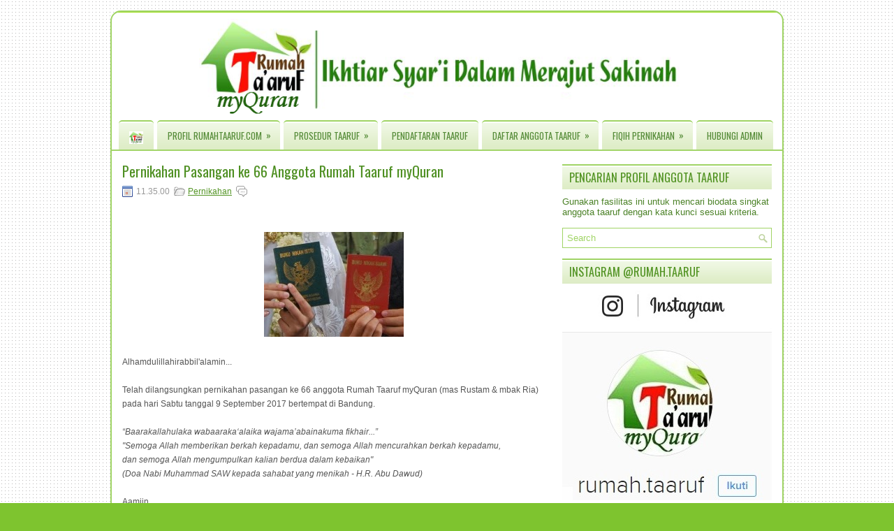

--- FILE ---
content_type: text/html; charset=UTF-8
request_url: https://www.rumahtaaruf.com/2017/09/pernikahan-pasangan-ke-66-anggota-rumah.html
body_size: 33567
content:
<!DOCTYPE html>
<html dir='ltr' xmlns='http://www.w3.org/1999/xhtml' xmlns:b='http://www.google.com/2005/gml/b' xmlns:data='http://www.google.com/2005/gml/data' xmlns:expr='http://www.google.com/2005/gml/expr'>
<head>
<link href='https://www.blogger.com/static/v1/widgets/2944754296-widget_css_bundle.css' rel='stylesheet' type='text/css'/>
<link href="//fonts.googleapis.com/css?family=Oswald" rel="stylesheet" type="text/css">
<meta content='text/html; charset=UTF-8' http-equiv='Content-Type'/>
<meta content='blogger' name='generator'/>
<link href='https://www.rumahtaaruf.com/favicon.ico' rel='icon' type='image/x-icon'/>
<link href='https://www.rumahtaaruf.com/2017/09/pernikahan-pasangan-ke-66-anggota-rumah.html' rel='canonical'/>
<link rel="alternate" type="application/atom+xml" title=".:: Rumah Taaruf myQuran ::. - Atom" href="https://www.rumahtaaruf.com/feeds/posts/default" />
<link rel="alternate" type="application/rss+xml" title=".:: Rumah Taaruf myQuran ::. - RSS" href="https://www.rumahtaaruf.com/feeds/posts/default?alt=rss" />
<link rel="service.post" type="application/atom+xml" title=".:: Rumah Taaruf myQuran ::. - Atom" href="https://www.blogger.com/feeds/4011262999663921747/posts/default" />

<link rel="alternate" type="application/atom+xml" title=".:: Rumah Taaruf myQuran ::. - Atom" href="https://www.rumahtaaruf.com/feeds/7200382975752467234/comments/default" />
<!--Can't find substitution for tag [blog.ieCssRetrofitLinks]-->
<link href='https://blogger.googleusercontent.com/img/b/R29vZ2xl/AVvXsEjIj9QnHGFccMBMv0hlncJcEEx5LJShDrveHNz9wxZFFEQX95K1m0tVyfxQY4mB3f00rWJDIC2x75454FTHswNn97iqHNKz0CAZsrpqQrXXR2xVAGzWVaCvUe-NtuPSAtS41owF1QcyGKiN/s1600/bukunikah.JPG' rel='image_src'/>
<meta content='https://www.rumahtaaruf.com/2017/09/pernikahan-pasangan-ke-66-anggota-rumah.html' property='og:url'/>
<meta content='Pernikahan Pasangan ke 66 Anggota Rumah Taaruf myQuran' property='og:title'/>
<meta content='Media Taaruf Pranikah Islami | Spesialis Taaruf | Misi : Memasyarakatkan Taaruf dan Menaarufkan Masyarakat | IG:rumah.taaruf | Twitter:@rumahtaaruf' property='og:description'/>
<meta content='https://blogger.googleusercontent.com/img/b/R29vZ2xl/AVvXsEjIj9QnHGFccMBMv0hlncJcEEx5LJShDrveHNz9wxZFFEQX95K1m0tVyfxQY4mB3f00rWJDIC2x75454FTHswNn97iqHNKz0CAZsrpqQrXXR2xVAGzWVaCvUe-NtuPSAtS41owF1QcyGKiN/w1200-h630-p-k-no-nu/bukunikah.JPG' property='og:image'/>
<!-- Start www.bloggertipandtrick.net: Changing the Blogger Title Tag -->
<title>Pernikahan Pasangan ke 66 Anggota Rumah Taaruf myQuran ~ .:: Rumah Taaruf myQuran ::.</title>
<!-- End www.bloggertipandtrick.net: Changing the Blogger Title Tag -->
<link href='YOUR-FAVICON-URL' rel='shortcut icon' type='image/vnd.microsoft.icon'/>
<style id='page-skin-1' type='text/css'><!--
/*
-----------------------------------------------
Blogger Template Style
Name:   HealthMag
Author: Lasantha Bandara
URL 1:  http://www.premiumbloggertemplates.com/
URL 2:  http://www.bloggertipandtrick.net/
Date:   July 2013
License:  This free Blogger template is licensed under the Creative Commons Attribution 3.0 License, which permits both personal and commercial use.
However, to satisfy the 'attribution' clause of the license, you are required to keep the footer links intact which provides due credit to its authors. For more specific details about the license, you may visit the URL below:
http://creativecommons.org/licenses/by/3.0/
----------------------------------------------- */
body#layout ul{list-style-type:none;list-style:none}
body#layout ul li{list-style-type:none;list-style:none}
body#layout #myGallery{display:none}
body#layout .featuredposts{display:none}
body#layout .fp-slider{display:none}
body#layout #navcontainer{display:none}
body#layout .menu-secondary-wrap{display:none}
body#layout .menu-secondary-container{display:none}
body#layout #skiplinks{display:none}
body#layout .feedtwitter{display:none}
body#layout #header-wrapper {margin-bottom:10px;min-height:120px;}
body#layout .social-profiles-widget h3 {display:none;}
/* Variable definitions
====================
<Variable name="bgcolor" description="Page Background Color"
type="color" default="#fff">
<Variable name="textcolor" description="Text Color"
type="color" default="#333">
<Variable name="linkcolor" description="Link Color"
type="color" default="#58a">
<Variable name="pagetitlecolor" description="Blog Title Color"
type="color" default="#666">
<Variable name="descriptioncolor" description="Blog Description Color"
type="color" default="#999">
<Variable name="titlecolor" description="Post Title Color"
type="color" default="#c60">
<Variable name="bordercolor" description="Border Color"
type="color" default="#ccc">
<Variable name="sidebarcolor" description="Sidebar Title Color"
type="color" default="#999">
<Variable name="sidebartextcolor" description="Sidebar Text Color"
type="color" default="#666">
<Variable name="visitedlinkcolor" description="Visited Link Color"
type="color" default="#999">
<Variable name="bodyfont" description="Text Font"
type="font" default="normal normal 100% Georgia, Serif">
<Variable name="headerfont" description="Sidebar Title Font"
type="font"
default="normal normal 78% 'Trebuchet MS',Trebuchet,Arial,Verdana,Sans-serif">
<Variable name="pagetitlefont" description="Blog Title Font"
type="font"
default="normal normal 200% Georgia, Serif">
<Variable name="descriptionfont" description="Blog Description Font"
type="font"
default="normal normal 78% 'Trebuchet MS', Trebuchet, Arial, Verdana, Sans-serif">
<Variable name="postfooterfont" description="Post Footer Font"
type="font"
default="normal normal 78% 'Trebuchet MS', Trebuchet, Arial, Verdana, Sans-serif">
<Variable name="startSide" description="Side where text starts in blog language"
type="automatic" default="left">
<Variable name="endSide" description="Side where text ends in blog language"
type="automatic" default="right">
*/
/* Use this with templates/template-twocol.html */
body{background: #7EC42F url('https://blogger.googleusercontent.com/img/b/R29vZ2xl/AVvXsEhLJBmARpQdVH5nAdVnxN2hrVA7WBpxo6m9xgdFcadQD_YtY_4Ze3L3CBtJ-DBiLaC1sPQWihdtRe1OgLTVapxGA4ngmQa7E4VcbHlbDQscS1QmcVwzJQwmYf-sAvc12hJLdwPY52crPZBW/h120/back.gif');color:#555555;font-family: Arial, Helvetica, Sans-serif;font-size: 13px;margin:0px;padding:0px;}
a:link,a:visited{color:#539424;text-decoration:underline;outline:none;}
a:hover{color:#80CC30;text-decoration:none;outline:none;}
a img{border-width:0}
#body-wrapper{margin:0px;padding:0px;}
/* Header-----------------------------------------------*/
#header-wrapper{width:960px;margin:0px auto 0px;height:125px;padding:10px 0px 20px 0px;overflow:hidden;}
#header-inner{background-position:center;margin-left:110px;margin-right:auto}
#header{margin:0;border:0 #cccccc;color:#666666;float:left;width:90%;overflow:hidden;}
#header h1{color:#333;text-shadow:0px 1px 0px #fff;margin:0 5px 0;padding:0px 0px 0px 15px;font-family:&#39;Oswald&#39;,Arial,Helvetica,Sans-serif;font-weight:bold;font-size:26px;line-height:26px;}
#header .description{padding-left:22px;color:#333;text-shadow:0px 1px 0px #fff;line-height:14px;font-size:14px;padding-top:0px;margin-top:10px;font-family:Arial,Helvetica,Sans-serif;}
#header h1 a,#header h1 a:visited{color:#333;text-decoration:none}
#header h2{padding-left:5px;color:#333;font:14px Arial,Helvetica,Sans-serif}
#header2{float:right;width:58%;margin-right:0px;padding-right:0px;overflow:hidden;}
#header2 .widget{padding:0px 15px 0px 0px;float:right}
.social-profiles-widget img{margin:0 4px 0 0}
.social-profiles-widget img:hover{opacity:0.8}
#top-social-profiles{padding-top:10px;padding-right:15px;height:32px;text-align:right}
#top-social-profiles img{margin:0 0 0 6px !important}
#top-social-profiles img:hover{opacity:0.8}
#top-social-profiles .widget-container{background:none;padding:0;border:0}
/* Outer-Wrapper----------------------------------------------- */
#outer-wrapper{border:2px solid #A0D465; border-radius:15px; width:960px;margin:15px auto 0px;padding:0px 0px 0px 0px;text-align:left;background: url('https://blogger.googleusercontent.com/img/b/R29vZ2xl/AVvXsEjmmu3QWAnuXuj1FernZx8ULHQtNyPCa6sTpij5eL4HSNhs1YUwW1ILB8LCjFQXBSXHRssom0efGyIPvNlheWL4FPHWSr10ZMc0ir7_vJvt6kjTiA4NhpgaCxp4dUZA6uIN598Z5vKB4jVa/s260/container-bg.png') left top repeat-x;}
#content-wrapper{background:#fff;padding:15px;}
#main-wrapper{width:615px;float:left;margin:0px;padding:0px 0px 0px 0px;word-wrap:break-word;overflow:hidden;}
#rsidebar-wrapper{width:300px;float:right;margin:0px;padding:0px 0px 0px 0px;word-wrap:break-word;overflow:hidden;}
/* Headings----------------------------------------------- */
h2{}
/* Posts-----------------------------------------------*/
h2.date-header{margin:1.5em 0 .5em;display:none;}
.wrapfullpost{}
.post{margin-bottom:15px;}
.post-title{color:#4F9023;margin:0 0 10px 0;padding:0;font-family:'Oswald',sans-serif;font-size:20px;line-height:20px;font-weight:normal;}
.post-title a,.post-title a:visited,.post-title strong{display:block;text-decoration:none;color:#4F9023;text-decoration:none;}
.post-title strong,.post-title a:hover{color:#7EC42E;text-decoration:none;}
.post-body{border:0 solid #A0D465; border-radius:15px; margin:0px;padding:0px 10px 0px 0px;font-family:Arial, Helvetica, Sans-serif;font-size:12px;line-height: 20px;}
.post-footer{margin:5px 0;}
.comment-link{margin-left:.6em}
.post-body img{padding:3px;}
.postmeta-primary{color:#999;font-size:12px;line-height:18px;padding:0 0 5px;}
.postmeta-secondary{color:#999;font-size:12px;line-height:18px;padding:0 0 10px;}
.postmeta-primary span,.postmeta-secondary span{background-position:left center;background-repeat:no-repeat;padding:3px 0 3px 20px;}
.meta_date{background-image:url(https://blogger.googleusercontent.com/img/b/R29vZ2xl/AVvXsEgQFk6T7fLVV7O9-kd8Jgw2RWbdv2uXGjKQuVnYjVXSih4Ort9iphmxyJlfmgSzQvlbATqPDs-AFR68gv_ErUpVMyhpGyXZ0AltDv520uJhwMD9aPtFZPlkdnCMYrVmaNBcCgygw6cz648L/s16/date.png);}
.meta_author{background-image:url(https://blogger.googleusercontent.com/img/b/R29vZ2xl/AVvXsEhDOwQxBTMaUjqt8CIy8bGdlgAi-ozSFplCurnPTmrwCDnDm1t9YRBdqR1TpyeyRKbJ3X6GGdKyRtbv0V3UgFTDJT8QK1-6IZT-0XasfNLvpN_MJjZqci58HDf1b_tj0fdmFPRdHgMTRT72/s16/author.png);}
.meta_comments{background-image:url(https://blogger.googleusercontent.com/img/b/R29vZ2xl/AVvXsEjF5eqJVIm60-xuhqizweYdUdD_nVMSlHa_f_qOyMTiHpR07qzDu2nO3Kg3UMhfZUyvyf3CtBB9NVMEncwsFC_ep-9JyPR1414EUhzFYvKjTLCljYbAHUg1iR0Tn_biJg96DSni1iucgBID/s16/comments.png);}
.meta_edit{background-image:url(images/edit.png);}
.meta_categories{background-image:url(https://blogger.googleusercontent.com/img/b/R29vZ2xl/AVvXsEg_fZnqGBYSnmx-i1hq4aidVf1yKPo4BoOiSjAsUexn1sntS5OB0lIGrCcGNXH8j1f7Qtwj6LH4obT4CCXEXcZCtvIbR3hLbeKF508Dw_fTsr8D3n8y9p-qhfJ3netFcLfoffohWvy_nsh1/s16/category.png);}
.meta_tags{background-image:url(https://blogger.googleusercontent.com/img/b/R29vZ2xl/AVvXsEiC0ZqvDmVVJo4ptyI0NOMj7c8P228o9tSqPV1fnhiQd02OeUKvFN3JELSuruAkHKQJSYptg4_DyomZNvLJSrxUk5rNJe85-S3uwgIOKsq5tYZybM2UbLAn58OFDgjdrrFFYvTEy11o88aO/s16/tags.png);}
.readmore{margin-bottom:5px;float:right;}
.readmore a{color:#FFF;background:#509123 url(https://blogger.googleusercontent.com/img/b/R29vZ2xl/AVvXsEhXBWNBVi_bRjpCsG5QXJucQ9xJwKi6n-ilZEcXxm49uyBQ33RFC54G7sAmxZNzPWiE95RAiyckm6FA7AfbN8sFwpz0ZvmrMBMZGcRd1jEBGgo0estzigIstUGmGBvc62CW9vjP2OsN1QiA/s152/readmore-bg.png) left top repeat-x;font-size:12px;line-height:12px;display:inline-block;text-decoration:none;text-transform:uppercase;padding:8px 14px;}
.readmore a:hover{color:#539424;background:#DDECC6 url(https://blogger.googleusercontent.com/img/b/R29vZ2xl/AVvXsEhXBWNBVi_bRjpCsG5QXJucQ9xJwKi6n-ilZEcXxm49uyBQ33RFC54G7sAmxZNzPWiE95RAiyckm6FA7AfbN8sFwpz0ZvmrMBMZGcRd1jEBGgo0estzigIstUGmGBvc62CW9vjP2OsN1QiA/s152/readmore-bg.png) left -126px repeat-x;text-decoration:none;}
/* Sidebar Content----------------------------------------------- */
.sidebar{margin:0 0 10px 0;font-size:13px;color:#4C8228;}
.sidebar a{text-decoration:none;color:#4C8228;}
.sidebar a:hover{text-decoration:none;color:#88CF3A;}
.sidebar h2, h3.widgettitle{background:url(https://blogger.googleusercontent.com/img/b/R29vZ2xl/AVvXsEiMOMeDNmJytA-0S9sgOxwSxe38EVRTj99v5ZunhTm65PUTP0k2n17G6XPJM-fVs5AHvwoTPYTilp9bRQuhPKJHpql7mEfzeUEZ0bopSG2vTvMT6E4H8ygGXSu1z7YCD4-Gls0S2aIHjhTc/s34/widgettitle-bg.png) left top repeat-x;border-top:2px solid #A0D465;color:#539424;font-size:16px;line-height:16px;font-family:Oswald, sans-serif;font-weight:normal;text-decoration:none;text-transform:uppercase;margin:0 0 10px;padding:9px 10px;}
.sidebar ul{list-style-type:none;list-style:none;margin:0px;padding:0px;}
.sidebar ul li{background:url(https://blogger.googleusercontent.com/img/b/R29vZ2xl/AVvXsEiRkGPor9pxmQkzHme4WqxPigEJKyTB1QnSV78TUCuJqzzoerA63S2cWVz8d89KMPr3npJ2SNA-DAgII3tKX37Noypdoo6KXDLzH2nBnhVZtm4AoMgVmac28polTCKQX0pxO6KC0-9cQPRf/s5/widget-list.png) left 4px no-repeat;margin:0 0 8px;padding:0 0 9px 12px;}
.sidebar .widget{margin:0 0 15px 0;padding:0;color:#4C8228;font-size:13px;}
.main .widget{margin:0 0 5px;padding:0 0 2px}
.main .Blog{border-bottom-width:0}
.widget-container{list-style-type:none;list-style:none;margin:0 0 15px 0;padding:0;color:#4C8228;font-size:13px}
/* FOOTER ----------------------------------------------- */
#footer-container{}
#footer{margin-bottom:10px;padding:10px 0;border-top:2px solid #FFF;background-image:-webkit-gradient(linear,top,bottom,color-stop(0,#F0F8E5),color-stop(1,#DDECC5));  background-image:-ms-linear-gradient(top,#F0F8E5,#DDECC5);  background-image:-o-linear-gradient(top,#F0F8E5,#DDECC5);  background-image:-moz-linear-gradient(top,#F0F8E5,#DDECC5);  background-image:-webkit-linear-gradient(top,#F0F8E5,#DDECC5);  background-image:linear-gradient(to bottom,#F0F8E5,#DDECC5);height:30px;overflow:hidden;}
#copyrights{color:##80CC30;font-size:10px;float:left;padding-left:15px;width:440px;height:30px;overflow:hidden;}
#copyrights a{color:##80CC30;text-decoration:none;}
#copyrights a:hover{color:#33cc00;text-decoration:none;}
#credits{color:#ffffff;font-size:10px;float:right;text-align:right;padding-right:15px;width:440px;height:30px;overflow:hidden;}
#credits a{color:#ffffff;text-decoration:none;}
#credits a:hover{text-decoration:none;color:#ffffff;}
#footer-widgets-container{}
#footer-widgets{background:#FFF;border-bottom:2px solid #A0D465;border-top:2px solid #E4F0D1;padding:20px 0 0;}
.footer-widget-box{width:225px;float:left;margin-left:12px;}
.footer-widget-box-last{}
#footer-widgets .widget-container{color:#4C8228;}
#footer-widgets .widget-container a{text-decoration:none;color:#4C8228;}
#footer-widgets .widget-container a:hover{text-decoration:none;color:#88CF3A;}
#footer-widgets h2{background:url(https://blogger.googleusercontent.com/img/b/R29vZ2xl/AVvXsEiMOMeDNmJytA-0S9sgOxwSxe38EVRTj99v5ZunhTm65PUTP0k2n17G6XPJM-fVs5AHvwoTPYTilp9bRQuhPKJHpql7mEfzeUEZ0bopSG2vTvMT6E4H8ygGXSu1z7YCD4-Gls0S2aIHjhTc/s34/widgettitle-bg.png) left top repeat-x;border-top:2px solid #A0D465;color:#539424;font-size:16px;line-height:16px;font-family:Oswald, sans-serif;font-weight:normal;text-decoration:none;text-transform:uppercase;margin:0 0 10px;padding:9px 10px;}
#footer-widgets .widget ul{list-style-type:none;list-style:none;margin:0px;padding:0px;}
#footer-widgets .widget ul li{background:url(https://blogger.googleusercontent.com/img/b/R29vZ2xl/AVvXsEiRkGPor9pxmQkzHme4WqxPigEJKyTB1QnSV78TUCuJqzzoerA63S2cWVz8d89KMPr3npJ2SNA-DAgII3tKX37Noypdoo6KXDLzH2nBnhVZtm4AoMgVmac28polTCKQX0pxO6KC0-9cQPRf/s5/widget-list.png) left 4px no-repeat;margin:0 0 8px;padding:0 0 9px 12px;}
.footersec {}
.footersec .widget{margin-bottom:20px;}
.footersec ul{}
.footersec ul li{}
/* Search ----------------------------------------------- */
#search{border:1px solid #A0D465;background:#fff url(https://blogger.googleusercontent.com/img/b/R29vZ2xl/AVvXsEjiCcjSlkv3EP_vUUe4qmnBxsTa4sThRU3N_YBXfUs3Pm2PhT8OXoNB7aIN-YSXkPNOnnyovnbFn9rphZF0nsDOvnAdmXbW0Bv035coSCWGmYNeovxImMdEdWAGxrELwkBLctz02V4H3rFh/s16/search.png) 99% 50% no-repeat;text-align:left;padding:6px 24px 6px 6px;}
#search #s{background:none;color:#A0D465;border:0;width:100%;outline:none;margin:0;padding:0;}
#content-search{width:300px;padding:15px 0;}
/* Comments----------------------------------------------- */
#comments{padding:10px;}
#comments h4{font-size:16px;font-weight:bold;margin:1em 0;color:#000000;}
#comments-block3{padding:0;margin:0;float:left;overflow:hidden;position:relative;}
#comment-name-url{width:465px;float:left}
#comment-date{width:465px;float:left;margin-top:5px;font-size:10px;}
#comment-header{float:left;padding:5px 0 40px 10px;margin:5px 0px 15px 0px;position:relative;background-color:#fff;border:1px dashed #ddd;}
.avatar-image-container{background:url(https://blogger.googleusercontent.com/img/b/R29vZ2xl/AVvXsEjoW07NOoY6ooqlwkUHGMlCnFWxFY4X7IjyYLOEgFmBOnSaVJ3htL2hxrtWFkrs_pHoKxvaW8meFYBjcRdsUqCdqu-bdpCWq_iRBiuBbau8HCOkuhdtvKcKDUYF2znD9LUvUBdffdb0xopx/s1600/comment-avatar.jpg);width:32px;height:32px;float:right;margin:5px 10px 5px 5px;border:1px solid #ddd;}
.avatar-image-container img{width:32px;height:32px;}
a.comments-autor-name{color:#000;font:normal bold 14px Arial,Tahoma,Verdana}
a.says{color:#000;font:normal 14px Arial,Tahoma,Verdana}
.says a:hover{text-decoration:none}
.deleted-comment{font-style:italic;color:gray}
#blog-pager-newer-link{float:left}
#blog-pager-older-link{float:right}
#blog-pager{text-align:center}
.feed-links{clear:both;line-height:2.5em}
/* Profile ----------------------------------------------- */
.profile-img{float:left;margin-top:0;margin-right:5px;margin-bottom:5px;margin-left:0;padding:4px;border:1px solid #cccccc}
.profile-data{margin:0;text-transform:uppercase;letter-spacing:.1em;font:normal normal 78% 'Trebuchet MS', Trebuchet, Arial, Verdana, Sans-serif;color:#999999;font-weight:bold;line-height:1.6em}
.profile-datablock{margin:.5em 0 .5em}
.profile-textblock{margin:0.5em 0;line-height:1.6em}
.avatar-image-container{background:url(https://blogger.googleusercontent.com/img/b/R29vZ2xl/AVvXsEjoW07NOoY6ooqlwkUHGMlCnFWxFY4X7IjyYLOEgFmBOnSaVJ3htL2hxrtWFkrs_pHoKxvaW8meFYBjcRdsUqCdqu-bdpCWq_iRBiuBbau8HCOkuhdtvKcKDUYF2znD9LUvUBdffdb0xopx/s1600/comment-avatar.jpg);width:32px;height:32px;float:right;margin:5px 10px 5px 5px;border:1px solid #ddd;}
.avatar-image-container img{width:32px;height:32px;}
.profile-link{font:normal normal 78% 'Trebuchet MS', Trebuchet, Arial, Verdana, Sans-serif;text-transform:uppercase;letter-spacing:.1em}
#navbar-iframe{height:0;visibility:hidden;display:none;}
#magazine-left {
width: 48%;
float: left;
}
#magazine-right {
width: 48%;
float: right;
}
img.label_thumb{float:left;border:1px solid #539424;background:#D2D0D0;margin-right:10px;height:60px;width:60px;padding:2px}
img.label_thumb:hover{background:#f7f6f6}
.label_with_thumbs{float:left;width:100%;min-height:70px;margin:0 5px 2px 0}
ul.label_with_thumbs li{min-height:65px;margin:2px 0;padding:4px 0}

--></style>
<script src='https://ajax.googleapis.com/ajax/libs/jquery/1.8.0/jquery.min.js' type='text/javascript'></script>
<script type='text/javascript'>
//<![CDATA[

(function($){
	/* hoverIntent by Brian Cherne */
	$.fn.hoverIntent = function(f,g) {
		// default configuration options
		var cfg = {
			sensitivity: 7,
			interval: 100,
			timeout: 0
		};
		// override configuration options with user supplied object
		cfg = $.extend(cfg, g ? { over: f, out: g } : f );

		// instantiate variables
		// cX, cY = current X and Y position of mouse, updated by mousemove event
		// pX, pY = previous X and Y position of mouse, set by mouseover and polling interval
		var cX, cY, pX, pY;

		// A private function for getting mouse position
		var track = function(ev) {
			cX = ev.pageX;
			cY = ev.pageY;
		};

		// A private function for comparing current and previous mouse position
		var compare = function(ev,ob) {
			ob.hoverIntent_t = clearTimeout(ob.hoverIntent_t);
			// compare mouse positions to see if they've crossed the threshold
			if ( ( Math.abs(pX-cX) + Math.abs(pY-cY) ) < cfg.sensitivity ) {
				$(ob).unbind("mousemove",track);
				// set hoverIntent state to true (so mouseOut can be called)
				ob.hoverIntent_s = 1;
				return cfg.over.apply(ob,[ev]);
			} else {
				// set previous coordinates for next time
				pX = cX; pY = cY;
				// use self-calling timeout, guarantees intervals are spaced out properly (avoids JavaScript timer bugs)
				ob.hoverIntent_t = setTimeout( function(){compare(ev, ob);} , cfg.interval );
			}
		};

		// A private function for delaying the mouseOut function
		var delay = function(ev,ob) {
			ob.hoverIntent_t = clearTimeout(ob.hoverIntent_t);
			ob.hoverIntent_s = 0;
			return cfg.out.apply(ob,[ev]);
		};

		// A private function for handling mouse 'hovering'
		var handleHover = function(e) {
			// next three lines copied from jQuery.hover, ignore children onMouseOver/onMouseOut
			var p = (e.type == "mouseover" ? e.fromElement : e.toElement) || e.relatedTarget;
			while ( p && p != this ) { try { p = p.parentNode; } catch(e) { p = this; } }
			if ( p == this ) { return false; }

			// copy objects to be passed into t (required for event object to be passed in IE)
			var ev = jQuery.extend({},e);
			var ob = this;

			// cancel hoverIntent timer if it exists
			if (ob.hoverIntent_t) { ob.hoverIntent_t = clearTimeout(ob.hoverIntent_t); }

			// else e.type == "onmouseover"
			if (e.type == "mouseover") {
				// set "previous" X and Y position based on initial entry point
				pX = ev.pageX; pY = ev.pageY;
				// update "current" X and Y position based on mousemove
				$(ob).bind("mousemove",track);
				// start polling interval (self-calling timeout) to compare mouse coordinates over time
				if (ob.hoverIntent_s != 1) { ob.hoverIntent_t = setTimeout( function(){compare(ev,ob);} , cfg.interval );}

			// else e.type == "onmouseout"
			} else {
				// unbind expensive mousemove event
				$(ob).unbind("mousemove",track);
				// if hoverIntent state is true, then call the mouseOut function after the specified delay
				if (ob.hoverIntent_s == 1) { ob.hoverIntent_t = setTimeout( function(){delay(ev,ob);} , cfg.timeout );}
			}
		};

		// bind the function to the two event listeners
		return this.mouseover(handleHover).mouseout(handleHover);
	};
	
})(jQuery);

//]]>
</script>
<script type='text/javascript'>
//<![CDATA[

/*
 * Superfish v1.4.8 - jQuery menu widget
 * Copyright (c) 2008 Joel Birch
 *
 * Dual licensed under the MIT and GPL licenses:
 * 	http://www.opensource.org/licenses/mit-license.php
 * 	http://www.gnu.org/licenses/gpl.html
 *
 * CHANGELOG: http://users.tpg.com.au/j_birch/plugins/superfish/changelog.txt
 */

;(function($){
	$.fn.superfish = function(op){

		var sf = $.fn.superfish,
			c = sf.c,
			$arrow = $(['<span class="',c.arrowClass,'"> &#187;</span>'].join('')),
			over = function(){
				var $$ = $(this), menu = getMenu($$);
				clearTimeout(menu.sfTimer);
				$$.showSuperfishUl().siblings().hideSuperfishUl();
			},
			out = function(){
				var $$ = $(this), menu = getMenu($$), o = sf.op;
				clearTimeout(menu.sfTimer);
				menu.sfTimer=setTimeout(function(){
					o.retainPath=($.inArray($$[0],o.$path)>-1);
					$$.hideSuperfishUl();
					if (o.$path.length && $$.parents(['li.',o.hoverClass].join('')).length<1){over.call(o.$path);}
				},o.delay);	
			},
			getMenu = function($menu){
				var menu = $menu.parents(['ul.',c.menuClass,':first'].join(''))[0];
				sf.op = sf.o[menu.serial];
				return menu;
			},
			addArrow = function($a){ $a.addClass(c.anchorClass).append($arrow.clone()); };
			
		return this.each(function() {
			var s = this.serial = sf.o.length;
			var o = $.extend({},sf.defaults,op);
			o.$path = $('li.'+o.pathClass,this).slice(0,o.pathLevels).each(function(){
				$(this).addClass([o.hoverClass,c.bcClass].join(' '))
					.filter('li:has(ul)').removeClass(o.pathClass);
			});
			sf.o[s] = sf.op = o;
			
			$('li:has(ul)',this)[($.fn.hoverIntent && !o.disableHI) ? 'hoverIntent' : 'hover'](over,out).each(function() {
				if (o.autoArrows) addArrow( $('>a:first-child',this) );
			})
			.not('.'+c.bcClass)
				.hideSuperfishUl();
			
			var $a = $('a',this);
			$a.each(function(i){
				var $li = $a.eq(i).parents('li');
				$a.eq(i).focus(function(){over.call($li);}).blur(function(){out.call($li);});
			});
			o.onInit.call(this);
			
		}).each(function() {
			var menuClasses = [c.menuClass];
			if (sf.op.dropShadows  && !($.browser.msie && $.browser.version < 7)) menuClasses.push(c.shadowClass);
			$(this).addClass(menuClasses.join(' '));
		});
	};

	var sf = $.fn.superfish;
	sf.o = [];
	sf.op = {};
	sf.IE7fix = function(){
		var o = sf.op;
		if ($.browser.msie && $.browser.version > 6 && o.dropShadows && o.animation.opacity!=undefined)
			this.toggleClass(sf.c.shadowClass+'-off');
		};
	sf.c = {
		bcClass     : 'sf-breadcrumb',
		menuClass   : 'sf-js-enabled',
		anchorClass : 'sf-with-ul',
		arrowClass  : 'sf-sub-indicator',
		shadowClass : 'sf-shadow'
	};
	sf.defaults = {
		hoverClass	: 'sfHover',
		pathClass	: 'overideThisToUse',
		pathLevels	: 1,
		delay		: 800,
		animation	: {opacity:'show'},
		speed		: 'normal',
		autoArrows	: true,
		dropShadows : true,
		disableHI	: false,		// true disables hoverIntent detection
		onInit		: function(){}, // callback functions
		onBeforeShow: function(){},
		onShow		: function(){},
		onHide		: function(){}
	};
	$.fn.extend({
		hideSuperfishUl : function(){
			var o = sf.op,
				not = (o.retainPath===true) ? o.$path : '';
			o.retainPath = false;
			var $ul = $(['li.',o.hoverClass].join(''),this).add(this).not(not).removeClass(o.hoverClass)
					.find('>ul').hide().css('visibility','hidden');
			o.onHide.call($ul);
			return this;
		},
		showSuperfishUl : function(){
			var o = sf.op,
				sh = sf.c.shadowClass+'-off',
				$ul = this.addClass(o.hoverClass)
					.find('>ul:hidden').css('visibility','visible');
			sf.IE7fix.call($ul);
			o.onBeforeShow.call($ul);
			$ul.animate(o.animation,o.speed,function(){ sf.IE7fix.call($ul); o.onShow.call($ul); });
			return this;
		}
	});

})(jQuery);



//]]>
</script>
<script type='text/javascript'>
//<![CDATA[

/*
 * jQuery Cycle Plugin (with Transition Definitions)
 * Examples and documentation at: http://jquery.malsup.com/cycle/
 * Copyright (c) 2007-2010 M. Alsup
 * Version: 2.88 (08-JUN-2010)
 * Dual licensed under the MIT and GPL licenses.
 * http://jquery.malsup.com/license.html
 * Requires: jQuery v1.2.6 or later
 */
(function($){var ver="2.88";if($.support==undefined){$.support={opacity:!($.browser.msie)};}function debug(s){if($.fn.cycle.debug){log(s);}}function log(){if(window.console&&window.console.log){window.console.log("[cycle] "+Array.prototype.join.call(arguments," "));}}$.fn.cycle=function(options,arg2){var o={s:this.selector,c:this.context};if(this.length===0&&options!="stop"){if(!$.isReady&&o.s){log("DOM not ready, queuing slideshow");$(function(){$(o.s,o.c).cycle(options,arg2);});return this;}log("terminating; zero elements found by selector"+($.isReady?"":" (DOM not ready)"));return this;}return this.each(function(){var opts=handleArguments(this,options,arg2);if(opts===false){return;}opts.updateActivePagerLink=opts.updateActivePagerLink||$.fn.cycle.updateActivePagerLink;if(this.cycleTimeout){clearTimeout(this.cycleTimeout);}this.cycleTimeout=this.cyclePause=0;var $cont=$(this);var $slides=opts.slideExpr?$(opts.slideExpr,this):$cont.children();var els=$slides.get();if(els.length<2){log("terminating; too few slides: "+els.length);return;}var opts2=buildOptions($cont,$slides,els,opts,o);if(opts2===false){return;}var startTime=opts2.continuous?10:getTimeout(els[opts2.currSlide],els[opts2.nextSlide],opts2,!opts2.rev);if(startTime){startTime+=(opts2.delay||0);if(startTime<10){startTime=10;}debug("first timeout: "+startTime);this.cycleTimeout=setTimeout(function(){go(els,opts2,0,(!opts2.rev&&!opts.backwards));},startTime);}});};function handleArguments(cont,options,arg2){if(cont.cycleStop==undefined){cont.cycleStop=0;}if(options===undefined||options===null){options={};}if(options.constructor==String){switch(options){case"destroy":case"stop":var opts=$(cont).data("cycle.opts");if(!opts){return false;}cont.cycleStop++;if(cont.cycleTimeout){clearTimeout(cont.cycleTimeout);}cont.cycleTimeout=0;$(cont).removeData("cycle.opts");if(options=="destroy"){destroy(opts);}return false;case"toggle":cont.cyclePause=(cont.cyclePause===1)?0:1;checkInstantResume(cont.cyclePause,arg2,cont);return false;case"pause":cont.cyclePause=1;return false;case"resume":cont.cyclePause=0;checkInstantResume(false,arg2,cont);return false;case"prev":case"next":var opts=$(cont).data("cycle.opts");if(!opts){log('options not found, "prev/next" ignored');return false;}$.fn.cycle[options](opts);return false;default:options={fx:options};}return options;}else{if(options.constructor==Number){var num=options;options=$(cont).data("cycle.opts");if(!options){log("options not found, can not advance slide");return false;}if(num<0||num>=options.elements.length){log("invalid slide index: "+num);return false;}options.nextSlide=num;if(cont.cycleTimeout){clearTimeout(cont.cycleTimeout);cont.cycleTimeout=0;}if(typeof arg2=="string"){options.oneTimeFx=arg2;}go(options.elements,options,1,num>=options.currSlide);return false;}}return options;function checkInstantResume(isPaused,arg2,cont){if(!isPaused&&arg2===true){var options=$(cont).data("cycle.opts");if(!options){log("options not found, can not resume");return false;}if(cont.cycleTimeout){clearTimeout(cont.cycleTimeout);cont.cycleTimeout=0;}go(options.elements,options,1,(!opts.rev&&!opts.backwards));}}}function removeFilter(el,opts){if(!$.support.opacity&&opts.cleartype&&el.style.filter){try{el.style.removeAttribute("filter");}catch(smother){}}}function destroy(opts){if(opts.next){$(opts.next).unbind(opts.prevNextEvent);}if(opts.prev){$(opts.prev).unbind(opts.prevNextEvent);}if(opts.pager||opts.pagerAnchorBuilder){$.each(opts.pagerAnchors||[],function(){this.unbind().remove();});}opts.pagerAnchors=null;if(opts.destroy){opts.destroy(opts);}}function buildOptions($cont,$slides,els,options,o){var opts=$.extend({},$.fn.cycle.defaults,options||{},$.metadata?$cont.metadata():$.meta?$cont.data():{});if(opts.autostop){opts.countdown=opts.autostopCount||els.length;}var cont=$cont[0];$cont.data("cycle.opts",opts);opts.$cont=$cont;opts.stopCount=cont.cycleStop;opts.elements=els;opts.before=opts.before?[opts.before]:[];opts.after=opts.after?[opts.after]:[];opts.after.unshift(function(){opts.busy=0;});if(!$.support.opacity&&opts.cleartype){opts.after.push(function(){removeFilter(this,opts);});}if(opts.continuous){opts.after.push(function(){go(els,opts,0,(!opts.rev&&!opts.backwards));});}saveOriginalOpts(opts);if(!$.support.opacity&&opts.cleartype&&!opts.cleartypeNoBg){clearTypeFix($slides);}if($cont.css("position")=="static"){$cont.css("position","relative");}if(opts.width){$cont.width(opts.width);}if(opts.height&&opts.height!="auto"){$cont.height(opts.height);}if(opts.startingSlide){opts.startingSlide=parseInt(opts.startingSlide);}else{if(opts.backwards){opts.startingSlide=els.length-1;}}if(opts.random){opts.randomMap=[];for(var i=0;i<els.length;i++){opts.randomMap.push(i);}opts.randomMap.sort(function(a,b){return Math.random()-0.5;});opts.randomIndex=1;opts.startingSlide=opts.randomMap[1];}else{if(opts.startingSlide>=els.length){opts.startingSlide=0;}}opts.currSlide=opts.startingSlide||0;var first=opts.startingSlide;$slides.css({position:"absolute",top:0,left:0}).hide().each(function(i){var z;if(opts.backwards){z=first?i<=first?els.length+(i-first):first-i:els.length-i;}else{z=first?i>=first?els.length-(i-first):first-i:els.length-i;}$(this).css("z-index",z);});$(els[first]).css("opacity",1).show();removeFilter(els[first],opts);if(opts.fit&&opts.width){$slides.width(opts.width);}if(opts.fit&&opts.height&&opts.height!="auto"){$slides.height(opts.height);}var reshape=opts.containerResize&&!$cont.innerHeight();if(reshape){var maxw=0,maxh=0;for(var j=0;j<els.length;j++){var $e=$(els[j]),e=$e[0],w=$e.outerWidth(),h=$e.outerHeight();if(!w){w=e.offsetWidth||e.width||$e.attr("width");}if(!h){h=e.offsetHeight||e.height||$e.attr("height");}maxw=w>maxw?w:maxw;maxh=h>maxh?h:maxh;}if(maxw>0&&maxh>0){$cont.css({width:maxw+"px",height:maxh+"px"});}}if(opts.pause){$cont.hover(function(){this.cyclePause++;},function(){this.cyclePause--;});}if(supportMultiTransitions(opts)===false){return false;}var requeue=false;options.requeueAttempts=options.requeueAttempts||0;$slides.each(function(){var $el=$(this);this.cycleH=(opts.fit&&opts.height)?opts.height:($el.height()||this.offsetHeight||this.height||$el.attr("height")||0);this.cycleW=(opts.fit&&opts.width)?opts.width:($el.width()||this.offsetWidth||this.width||$el.attr("width")||0);if($el.is("img")){var loadingIE=($.browser.msie&&this.cycleW==28&&this.cycleH==30&&!this.complete);var loadingFF=($.browser.mozilla&&this.cycleW==34&&this.cycleH==19&&!this.complete);var loadingOp=($.browser.opera&&((this.cycleW==42&&this.cycleH==19)||(this.cycleW==37&&this.cycleH==17))&&!this.complete);var loadingOther=(this.cycleH==0&&this.cycleW==0&&!this.complete);if(loadingIE||loadingFF||loadingOp||loadingOther){if(o.s&&opts.requeueOnImageNotLoaded&&++options.requeueAttempts<100){log(options.requeueAttempts," - img slide not loaded, requeuing slideshow: ",this.src,this.cycleW,this.cycleH);setTimeout(function(){$(o.s,o.c).cycle(options);},opts.requeueTimeout);requeue=true;return false;}else{log("could not determine size of image: "+this.src,this.cycleW,this.cycleH);}}}return true;});if(requeue){return false;}opts.cssBefore=opts.cssBefore||{};opts.animIn=opts.animIn||{};opts.animOut=opts.animOut||{};$slides.not(":eq("+first+")").css(opts.cssBefore);if(opts.cssFirst){$($slides[first]).css(opts.cssFirst);}if(opts.timeout){opts.timeout=parseInt(opts.timeout);if(opts.speed.constructor==String){opts.speed=$.fx.speeds[opts.speed]||parseInt(opts.speed);}if(!opts.sync){opts.speed=opts.speed/2;}var buffer=opts.fx=="shuffle"?500:250;while((opts.timeout-opts.speed)<buffer){opts.timeout+=opts.speed;}}if(opts.easing){opts.easeIn=opts.easeOut=opts.easing;}if(!opts.speedIn){opts.speedIn=opts.speed;}if(!opts.speedOut){opts.speedOut=opts.speed;}opts.slideCount=els.length;opts.currSlide=opts.lastSlide=first;if(opts.random){if(++opts.randomIndex==els.length){opts.randomIndex=0;}opts.nextSlide=opts.randomMap[opts.randomIndex];}else{if(opts.backwards){opts.nextSlide=opts.startingSlide==0?(els.length-1):opts.startingSlide-1;}else{opts.nextSlide=opts.startingSlide>=(els.length-1)?0:opts.startingSlide+1;}}if(!opts.multiFx){var init=$.fn.cycle.transitions[opts.fx];if($.isFunction(init)){init($cont,$slides,opts);}else{if(opts.fx!="custom"&&!opts.multiFx){log("unknown transition: "+opts.fx,"; slideshow terminating");return false;}}}var e0=$slides[first];if(opts.before.length){opts.before[0].apply(e0,[e0,e0,opts,true]);}if(opts.after.length>1){opts.after[1].apply(e0,[e0,e0,opts,true]);}if(opts.next){$(opts.next).bind(opts.prevNextEvent,function(){return advance(opts,opts.rev?-1:1);});}if(opts.prev){$(opts.prev).bind(opts.prevNextEvent,function(){return advance(opts,opts.rev?1:-1);});}if(opts.pager||opts.pagerAnchorBuilder){buildPager(els,opts);}exposeAddSlide(opts,els);return opts;}function saveOriginalOpts(opts){opts.original={before:[],after:[]};opts.original.cssBefore=$.extend({},opts.cssBefore);opts.original.cssAfter=$.extend({},opts.cssAfter);opts.original.animIn=$.extend({},opts.animIn);opts.original.animOut=$.extend({},opts.animOut);$.each(opts.before,function(){opts.original.before.push(this);});$.each(opts.after,function(){opts.original.after.push(this);});}function supportMultiTransitions(opts){var i,tx,txs=$.fn.cycle.transitions;if(opts.fx.indexOf(",")>0){opts.multiFx=true;opts.fxs=opts.fx.replace(/\s*/g,"").split(",");for(i=0;i<opts.fxs.length;i++){var fx=opts.fxs[i];tx=txs[fx];if(!tx||!txs.hasOwnProperty(fx)||!$.isFunction(tx)){log("discarding unknown transition: ",fx);opts.fxs.splice(i,1);i--;}}if(!opts.fxs.length){log("No valid transitions named; slideshow terminating.");return false;}}else{if(opts.fx=="all"){opts.multiFx=true;opts.fxs=[];for(p in txs){tx=txs[p];if(txs.hasOwnProperty(p)&&$.isFunction(tx)){opts.fxs.push(p);}}}}if(opts.multiFx&&opts.randomizeEffects){var r1=Math.floor(Math.random()*20)+30;for(i=0;i<r1;i++){var r2=Math.floor(Math.random()*opts.fxs.length);opts.fxs.push(opts.fxs.splice(r2,1)[0]);}debug("randomized fx sequence: ",opts.fxs);}return true;}function exposeAddSlide(opts,els){opts.addSlide=function(newSlide,prepend){var $s=$(newSlide),s=$s[0];if(!opts.autostopCount){opts.countdown++;}els[prepend?"unshift":"push"](s);if(opts.els){opts.els[prepend?"unshift":"push"](s);}opts.slideCount=els.length;$s.css("position","absolute");$s[prepend?"prependTo":"appendTo"](opts.$cont);if(prepend){opts.currSlide++;opts.nextSlide++;}if(!$.support.opacity&&opts.cleartype&&!opts.cleartypeNoBg){clearTypeFix($s);}if(opts.fit&&opts.width){$s.width(opts.width);}if(opts.fit&&opts.height&&opts.height!="auto"){$slides.height(opts.height);}s.cycleH=(opts.fit&&opts.height)?opts.height:$s.height();s.cycleW=(opts.fit&&opts.width)?opts.width:$s.width();$s.css(opts.cssBefore);if(opts.pager||opts.pagerAnchorBuilder){$.fn.cycle.createPagerAnchor(els.length-1,s,$(opts.pager),els,opts);}if($.isFunction(opts.onAddSlide)){opts.onAddSlide($s);}else{$s.hide();}};}$.fn.cycle.resetState=function(opts,fx){fx=fx||opts.fx;opts.before=[];opts.after=[];opts.cssBefore=$.extend({},opts.original.cssBefore);opts.cssAfter=$.extend({},opts.original.cssAfter);opts.animIn=$.extend({},opts.original.animIn);opts.animOut=$.extend({},opts.original.animOut);opts.fxFn=null;$.each(opts.original.before,function(){opts.before.push(this);});$.each(opts.original.after,function(){opts.after.push(this);});var init=$.fn.cycle.transitions[fx];if($.isFunction(init)){init(opts.$cont,$(opts.elements),opts);}};function go(els,opts,manual,fwd){if(manual&&opts.busy&&opts.manualTrump){debug("manualTrump in go(), stopping active transition");$(els).stop(true,true);opts.busy=false;}if(opts.busy){debug("transition active, ignoring new tx request");return;}var p=opts.$cont[0],curr=els[opts.currSlide],next=els[opts.nextSlide];if(p.cycleStop!=opts.stopCount||p.cycleTimeout===0&&!manual){return;}if(!manual&&!p.cyclePause&&!opts.bounce&&((opts.autostop&&(--opts.countdown<=0))||(opts.nowrap&&!opts.random&&opts.nextSlide<opts.currSlide))){if(opts.end){opts.end(opts);}return;}var changed=false;if((manual||!p.cyclePause)&&(opts.nextSlide!=opts.currSlide)){changed=true;var fx=opts.fx;curr.cycleH=curr.cycleH||$(curr).height();curr.cycleW=curr.cycleW||$(curr).width();next.cycleH=next.cycleH||$(next).height();next.cycleW=next.cycleW||$(next).width();if(opts.multiFx){if(opts.lastFx==undefined||++opts.lastFx>=opts.fxs.length){opts.lastFx=0;}fx=opts.fxs[opts.lastFx];opts.currFx=fx;}if(opts.oneTimeFx){fx=opts.oneTimeFx;opts.oneTimeFx=null;}$.fn.cycle.resetState(opts,fx);if(opts.before.length){$.each(opts.before,function(i,o){if(p.cycleStop!=opts.stopCount){return;}o.apply(next,[curr,next,opts,fwd]);});}var after=function(){$.each(opts.after,function(i,o){if(p.cycleStop!=opts.stopCount){return;}o.apply(next,[curr,next,opts,fwd]);});};debug("tx firing; currSlide: "+opts.currSlide+"; nextSlide: "+opts.nextSlide);opts.busy=1;if(opts.fxFn){opts.fxFn(curr,next,opts,after,fwd,manual&&opts.fastOnEvent);}else{if($.isFunction($.fn.cycle[opts.fx])){$.fn.cycle[opts.fx](curr,next,opts,after,fwd,manual&&opts.fastOnEvent);}else{$.fn.cycle.custom(curr,next,opts,after,fwd,manual&&opts.fastOnEvent);}}}if(changed||opts.nextSlide==opts.currSlide){opts.lastSlide=opts.currSlide;if(opts.random){opts.currSlide=opts.nextSlide;if(++opts.randomIndex==els.length){opts.randomIndex=0;}opts.nextSlide=opts.randomMap[opts.randomIndex];if(opts.nextSlide==opts.currSlide){opts.nextSlide=(opts.currSlide==opts.slideCount-1)?0:opts.currSlide+1;}}else{if(opts.backwards){var roll=(opts.nextSlide-1)<0;if(roll&&opts.bounce){opts.backwards=!opts.backwards;opts.nextSlide=1;opts.currSlide=0;}else{opts.nextSlide=roll?(els.length-1):opts.nextSlide-1;opts.currSlide=roll?0:opts.nextSlide+1;}}else{var roll=(opts.nextSlide+1)==els.length;if(roll&&opts.bounce){opts.backwards=!opts.backwards;opts.nextSlide=els.length-2;opts.currSlide=els.length-1;}else{opts.nextSlide=roll?0:opts.nextSlide+1;opts.currSlide=roll?els.length-1:opts.nextSlide-1;}}}}if(changed&&opts.pager){opts.updateActivePagerLink(opts.pager,opts.currSlide,opts.activePagerClass);}var ms=0;if(opts.timeout&&!opts.continuous){ms=getTimeout(els[opts.currSlide],els[opts.nextSlide],opts,fwd);}else{if(opts.continuous&&p.cyclePause){ms=10;}}if(ms>0){p.cycleTimeout=setTimeout(function(){go(els,opts,0,(!opts.rev&&!opts.backwards));},ms);}}$.fn.cycle.updateActivePagerLink=function(pager,currSlide,clsName){$(pager).each(function(){$(this).children().removeClass(clsName).eq(currSlide).addClass(clsName);});};function getTimeout(curr,next,opts,fwd){if(opts.timeoutFn){var t=opts.timeoutFn.call(curr,curr,next,opts,fwd);while((t-opts.speed)<250){t+=opts.speed;}debug("calculated timeout: "+t+"; speed: "+opts.speed);if(t!==false){return t;}}return opts.timeout;}$.fn.cycle.next=function(opts){advance(opts,opts.rev?-1:1);};$.fn.cycle.prev=function(opts){advance(opts,opts.rev?1:-1);};function advance(opts,val){var els=opts.elements;var p=opts.$cont[0],timeout=p.cycleTimeout;if(timeout){clearTimeout(timeout);p.cycleTimeout=0;}if(opts.random&&val<0){opts.randomIndex--;if(--opts.randomIndex==-2){opts.randomIndex=els.length-2;}else{if(opts.randomIndex==-1){opts.randomIndex=els.length-1;}}opts.nextSlide=opts.randomMap[opts.randomIndex];}else{if(opts.random){opts.nextSlide=opts.randomMap[opts.randomIndex];}else{opts.nextSlide=opts.currSlide+val;if(opts.nextSlide<0){if(opts.nowrap){return false;}opts.nextSlide=els.length-1;}else{if(opts.nextSlide>=els.length){if(opts.nowrap){return false;}opts.nextSlide=0;}}}}var cb=opts.onPrevNextEvent||opts.prevNextClick;if($.isFunction(cb)){cb(val>0,opts.nextSlide,els[opts.nextSlide]);}go(els,opts,1,val>=0);return false;}function buildPager(els,opts){var $p=$(opts.pager);$.each(els,function(i,o){$.fn.cycle.createPagerAnchor(i,o,$p,els,opts);});opts.updateActivePagerLink(opts.pager,opts.startingSlide,opts.activePagerClass);}$.fn.cycle.createPagerAnchor=function(i,el,$p,els,opts){var a;if($.isFunction(opts.pagerAnchorBuilder)){a=opts.pagerAnchorBuilder(i,el);debug("pagerAnchorBuilder("+i+", el) returned: "+a);}else{a='<a href="#">'+(i+1)+"</a>";}if(!a){return;}var $a=$(a);if($a.parents("body").length===0){var arr=[];if($p.length>1){$p.each(function(){var $clone=$a.clone(true);$(this).append($clone);arr.push($clone[0]);});$a=$(arr);}else{$a.appendTo($p);}}opts.pagerAnchors=opts.pagerAnchors||[];opts.pagerAnchors.push($a);$a.bind(opts.pagerEvent,function(e){e.preventDefault();opts.nextSlide=i;var p=opts.$cont[0],timeout=p.cycleTimeout;if(timeout){clearTimeout(timeout);p.cycleTimeout=0;}var cb=opts.onPagerEvent||opts.pagerClick;if($.isFunction(cb)){cb(opts.nextSlide,els[opts.nextSlide]);}go(els,opts,1,opts.currSlide<i);});if(!/^click/.test(opts.pagerEvent)&&!opts.allowPagerClickBubble){$a.bind("click.cycle",function(){return false;});}if(opts.pauseOnPagerHover){$a.hover(function(){opts.$cont[0].cyclePause++;},function(){opts.$cont[0].cyclePause--;});}};$.fn.cycle.hopsFromLast=function(opts,fwd){var hops,l=opts.lastSlide,c=opts.currSlide;if(fwd){hops=c>l?c-l:opts.slideCount-l;}else{hops=c<l?l-c:l+opts.slideCount-c;}return hops;};function clearTypeFix($slides){debug("applying clearType background-color hack");function hex(s){s=parseInt(s).toString(16);return s.length<2?"0"+s:s;}function getBg(e){for(;e&&e.nodeName.toLowerCase()!="html";e=e.parentNode){var v=$.css(e,"background-color");if(v.indexOf("rgb")>=0){var rgb=v.match(/\d+/g);return"#"+hex(rgb[0])+hex(rgb[1])+hex(rgb[2]);}if(v&&v!="transparent"){return v;}}return"#ffffff";}$slides.each(function(){$(this).css("background-color",getBg(this));});}$.fn.cycle.commonReset=function(curr,next,opts,w,h,rev){$(opts.elements).not(curr).hide();opts.cssBefore.opacity=1;opts.cssBefore.display="block";if(w!==false&&next.cycleW>0){opts.cssBefore.width=next.cycleW;}if(h!==false&&next.cycleH>0){opts.cssBefore.height=next.cycleH;}opts.cssAfter=opts.cssAfter||{};opts.cssAfter.display="none";$(curr).css("zIndex",opts.slideCount+(rev===true?1:0));$(next).css("zIndex",opts.slideCount+(rev===true?0:1));};$.fn.cycle.custom=function(curr,next,opts,cb,fwd,speedOverride){var $l=$(curr),$n=$(next);var speedIn=opts.speedIn,speedOut=opts.speedOut,easeIn=opts.easeIn,easeOut=opts.easeOut;$n.css(opts.cssBefore);if(speedOverride){if(typeof speedOverride=="number"){speedIn=speedOut=speedOverride;}else{speedIn=speedOut=1;}easeIn=easeOut=null;}var fn=function(){$n.animate(opts.animIn,speedIn,easeIn,cb);};$l.animate(opts.animOut,speedOut,easeOut,function(){if(opts.cssAfter){$l.css(opts.cssAfter);}if(!opts.sync){fn();}});if(opts.sync){fn();}};$.fn.cycle.transitions={fade:function($cont,$slides,opts){$slides.not(":eq("+opts.currSlide+")").css("opacity",0);opts.before.push(function(curr,next,opts){$.fn.cycle.commonReset(curr,next,opts);opts.cssBefore.opacity=0;});opts.animIn={opacity:1};opts.animOut={opacity:0};opts.cssBefore={top:0,left:0};}};$.fn.cycle.ver=function(){return ver;};$.fn.cycle.defaults={fx:"fade",timeout:4000,timeoutFn:null,continuous:0,speed:1000,speedIn:null,speedOut:null,next:null,prev:null,onPrevNextEvent:null,prevNextEvent:"click.cycle",pager:null,onPagerEvent:null,pagerEvent:"click.cycle",allowPagerClickBubble:false,pagerAnchorBuilder:null,before:null,after:null,end:null,easing:null,easeIn:null,easeOut:null,shuffle:null,animIn:null,animOut:null,cssBefore:null,cssAfter:null,fxFn:null,height:"auto",startingSlide:0,sync:1,random:0,fit:0,containerResize:1,pause:0,pauseOnPagerHover:0,autostop:0,autostopCount:0,delay:0,slideExpr:null,cleartype:!$.support.opacity,cleartypeNoBg:false,nowrap:0,fastOnEvent:0,randomizeEffects:1,rev:0,manualTrump:true,requeueOnImageNotLoaded:true,requeueTimeout:250,activePagerClass:"activeSlide",updateActivePagerLink:null,backwards:false};})(jQuery);
/*
 * jQuery Cycle Plugin Transition Definitions
 * This script is a plugin for the jQuery Cycle Plugin
 * Examples and documentation at: http://malsup.com/jquery/cycle/
 * Copyright (c) 2007-2010 M. Alsup
 * Version:	 2.72
 * Dual licensed under the MIT and GPL licenses:
 * http://www.opensource.org/licenses/mit-license.php
 * http://www.gnu.org/licenses/gpl.html
 */
(function($){$.fn.cycle.transitions.none=function($cont,$slides,opts){opts.fxFn=function(curr,next,opts,after){$(next).show();$(curr).hide();after();};};$.fn.cycle.transitions.scrollUp=function($cont,$slides,opts){$cont.css("overflow","hidden");opts.before.push($.fn.cycle.commonReset);var h=$cont.height();opts.cssBefore={top:h,left:0};opts.cssFirst={top:0};opts.animIn={top:0};opts.animOut={top:-h};};$.fn.cycle.transitions.scrollDown=function($cont,$slides,opts){$cont.css("overflow","hidden");opts.before.push($.fn.cycle.commonReset);var h=$cont.height();opts.cssFirst={top:0};opts.cssBefore={top:-h,left:0};opts.animIn={top:0};opts.animOut={top:h};};$.fn.cycle.transitions.scrollLeft=function($cont,$slides,opts){$cont.css("overflow","hidden");opts.before.push($.fn.cycle.commonReset);var w=$cont.width();opts.cssFirst={left:0};opts.cssBefore={left:w,top:0};opts.animIn={left:0};opts.animOut={left:0-w};};$.fn.cycle.transitions.scrollRight=function($cont,$slides,opts){$cont.css("overflow","hidden");opts.before.push($.fn.cycle.commonReset);var w=$cont.width();opts.cssFirst={left:0};opts.cssBefore={left:-w,top:0};opts.animIn={left:0};opts.animOut={left:w};};$.fn.cycle.transitions.scrollHorz=function($cont,$slides,opts){$cont.css("overflow","hidden").width();opts.before.push(function(curr,next,opts,fwd){$.fn.cycle.commonReset(curr,next,opts);opts.cssBefore.left=fwd?(next.cycleW-1):(1-next.cycleW);opts.animOut.left=fwd?-curr.cycleW:curr.cycleW;});opts.cssFirst={left:0};opts.cssBefore={top:0};opts.animIn={left:0};opts.animOut={top:0};};$.fn.cycle.transitions.scrollVert=function($cont,$slides,opts){$cont.css("overflow","hidden");opts.before.push(function(curr,next,opts,fwd){$.fn.cycle.commonReset(curr,next,opts);opts.cssBefore.top=fwd?(1-next.cycleH):(next.cycleH-1);opts.animOut.top=fwd?curr.cycleH:-curr.cycleH;});opts.cssFirst={top:0};opts.cssBefore={left:0};opts.animIn={top:0};opts.animOut={left:0};};$.fn.cycle.transitions.slideX=function($cont,$slides,opts){opts.before.push(function(curr,next,opts){$(opts.elements).not(curr).hide();$.fn.cycle.commonReset(curr,next,opts,false,true);opts.animIn.width=next.cycleW;});opts.cssBefore={left:0,top:0,width:0};opts.animIn={width:"show"};opts.animOut={width:0};};$.fn.cycle.transitions.slideY=function($cont,$slides,opts){opts.before.push(function(curr,next,opts){$(opts.elements).not(curr).hide();$.fn.cycle.commonReset(curr,next,opts,true,false);opts.animIn.height=next.cycleH;});opts.cssBefore={left:0,top:0,height:0};opts.animIn={height:"show"};opts.animOut={height:0};};$.fn.cycle.transitions.shuffle=function($cont,$slides,opts){var i,w=$cont.css("overflow","visible").width();$slides.css({left:0,top:0});opts.before.push(function(curr,next,opts){$.fn.cycle.commonReset(curr,next,opts,true,true,true);});if(!opts.speedAdjusted){opts.speed=opts.speed/2;opts.speedAdjusted=true;}opts.random=0;opts.shuffle=opts.shuffle||{left:-w,top:15};opts.els=[];for(i=0;i<$slides.length;i++){opts.els.push($slides[i]);}for(i=0;i<opts.currSlide;i++){opts.els.push(opts.els.shift());}opts.fxFn=function(curr,next,opts,cb,fwd){var $el=fwd?$(curr):$(next);$(next).css(opts.cssBefore);var count=opts.slideCount;$el.animate(opts.shuffle,opts.speedIn,opts.easeIn,function(){var hops=$.fn.cycle.hopsFromLast(opts,fwd);for(var k=0;k<hops;k++){fwd?opts.els.push(opts.els.shift()):opts.els.unshift(opts.els.pop());}if(fwd){for(var i=0,len=opts.els.length;i<len;i++){$(opts.els[i]).css("z-index",len-i+count);}}else{var z=$(curr).css("z-index");$el.css("z-index",parseInt(z)+1+count);}$el.animate({left:0,top:0},opts.speedOut,opts.easeOut,function(){$(fwd?this:curr).hide();if(cb){cb();}});});};opts.cssBefore={display:"block",opacity:1,top:0,left:0};};$.fn.cycle.transitions.turnUp=function($cont,$slides,opts){opts.before.push(function(curr,next,opts){$.fn.cycle.commonReset(curr,next,opts,true,false);opts.cssBefore.top=next.cycleH;opts.animIn.height=next.cycleH;});opts.cssFirst={top:0};opts.cssBefore={left:0,height:0};opts.animIn={top:0};opts.animOut={height:0};};$.fn.cycle.transitions.turnDown=function($cont,$slides,opts){opts.before.push(function(curr,next,opts){$.fn.cycle.commonReset(curr,next,opts,true,false);opts.animIn.height=next.cycleH;opts.animOut.top=curr.cycleH;});opts.cssFirst={top:0};opts.cssBefore={left:0,top:0,height:0};opts.animOut={height:0};};$.fn.cycle.transitions.turnLeft=function($cont,$slides,opts){opts.before.push(function(curr,next,opts){$.fn.cycle.commonReset(curr,next,opts,false,true);opts.cssBefore.left=next.cycleW;opts.animIn.width=next.cycleW;});opts.cssBefore={top:0,width:0};opts.animIn={left:0};opts.animOut={width:0};};$.fn.cycle.transitions.turnRight=function($cont,$slides,opts){opts.before.push(function(curr,next,opts){$.fn.cycle.commonReset(curr,next,opts,false,true);opts.animIn.width=next.cycleW;opts.animOut.left=curr.cycleW;});opts.cssBefore={top:0,left:0,width:0};opts.animIn={left:0};opts.animOut={width:0};};$.fn.cycle.transitions.zoom=function($cont,$slides,opts){opts.before.push(function(curr,next,opts){$.fn.cycle.commonReset(curr,next,opts,false,false,true);opts.cssBefore.top=next.cycleH/2;opts.cssBefore.left=next.cycleW/2;opts.animIn={top:0,left:0,width:next.cycleW,height:next.cycleH};opts.animOut={width:0,height:0,top:curr.cycleH/2,left:curr.cycleW/2};});opts.cssFirst={top:0,left:0};opts.cssBefore={width:0,height:0};};$.fn.cycle.transitions.fadeZoom=function($cont,$slides,opts){opts.before.push(function(curr,next,opts){$.fn.cycle.commonReset(curr,next,opts,false,false);opts.cssBefore.left=next.cycleW/2;opts.cssBefore.top=next.cycleH/2;opts.animIn={top:0,left:0,width:next.cycleW,height:next.cycleH};});opts.cssBefore={width:0,height:0};opts.animOut={opacity:0};};$.fn.cycle.transitions.blindX=function($cont,$slides,opts){var w=$cont.css("overflow","hidden").width();opts.before.push(function(curr,next,opts){$.fn.cycle.commonReset(curr,next,opts);opts.animIn.width=next.cycleW;opts.animOut.left=curr.cycleW;});opts.cssBefore={left:w,top:0};opts.animIn={left:0};opts.animOut={left:w};};$.fn.cycle.transitions.blindY=function($cont,$slides,opts){var h=$cont.css("overflow","hidden").height();opts.before.push(function(curr,next,opts){$.fn.cycle.commonReset(curr,next,opts);opts.animIn.height=next.cycleH;opts.animOut.top=curr.cycleH;});opts.cssBefore={top:h,left:0};opts.animIn={top:0};opts.animOut={top:h};};$.fn.cycle.transitions.blindZ=function($cont,$slides,opts){var h=$cont.css("overflow","hidden").height();var w=$cont.width();opts.before.push(function(curr,next,opts){$.fn.cycle.commonReset(curr,next,opts);opts.animIn.height=next.cycleH;opts.animOut.top=curr.cycleH;});opts.cssBefore={top:h,left:w};opts.animIn={top:0,left:0};opts.animOut={top:h,left:w};};$.fn.cycle.transitions.growX=function($cont,$slides,opts){opts.before.push(function(curr,next,opts){$.fn.cycle.commonReset(curr,next,opts,false,true);opts.cssBefore.left=this.cycleW/2;opts.animIn={left:0,width:this.cycleW};opts.animOut={left:0};});opts.cssBefore={width:0,top:0};};$.fn.cycle.transitions.growY=function($cont,$slides,opts){opts.before.push(function(curr,next,opts){$.fn.cycle.commonReset(curr,next,opts,true,false);opts.cssBefore.top=this.cycleH/2;opts.animIn={top:0,height:this.cycleH};opts.animOut={top:0};});opts.cssBefore={height:0,left:0};};$.fn.cycle.transitions.curtainX=function($cont,$slides,opts){opts.before.push(function(curr,next,opts){$.fn.cycle.commonReset(curr,next,opts,false,true,true);opts.cssBefore.left=next.cycleW/2;opts.animIn={left:0,width:this.cycleW};opts.animOut={left:curr.cycleW/2,width:0};});opts.cssBefore={top:0,width:0};};$.fn.cycle.transitions.curtainY=function($cont,$slides,opts){opts.before.push(function(curr,next,opts){$.fn.cycle.commonReset(curr,next,opts,true,false,true);opts.cssBefore.top=next.cycleH/2;opts.animIn={top:0,height:next.cycleH};opts.animOut={top:curr.cycleH/2,height:0};});opts.cssBefore={left:0,height:0};};$.fn.cycle.transitions.cover=function($cont,$slides,opts){var d=opts.direction||"left";var w=$cont.css("overflow","hidden").width();var h=$cont.height();opts.before.push(function(curr,next,opts){$.fn.cycle.commonReset(curr,next,opts);if(d=="right"){opts.cssBefore.left=-w;}else{if(d=="up"){opts.cssBefore.top=h;}else{if(d=="down"){opts.cssBefore.top=-h;}else{opts.cssBefore.left=w;}}}});opts.animIn={left:0,top:0};opts.animOut={opacity:1};opts.cssBefore={top:0,left:0};};$.fn.cycle.transitions.uncover=function($cont,$slides,opts){var d=opts.direction||"left";var w=$cont.css("overflow","hidden").width();var h=$cont.height();opts.before.push(function(curr,next,opts){$.fn.cycle.commonReset(curr,next,opts,true,true,true);if(d=="right"){opts.animOut.left=w;}else{if(d=="up"){opts.animOut.top=-h;}else{if(d=="down"){opts.animOut.top=h;}else{opts.animOut.left=-w;}}}});opts.animIn={left:0,top:0};opts.animOut={opacity:1};opts.cssBefore={top:0,left:0};};$.fn.cycle.transitions.toss=function($cont,$slides,opts){var w=$cont.css("overflow","visible").width();var h=$cont.height();opts.before.push(function(curr,next,opts){$.fn.cycle.commonReset(curr,next,opts,true,true,true);if(!opts.animOut.left&&!opts.animOut.top){opts.animOut={left:w*2,top:-h/2,opacity:0};}else{opts.animOut.opacity=0;}});opts.cssBefore={left:0,top:0};opts.animIn={left:0};};$.fn.cycle.transitions.wipe=function($cont,$slides,opts){var w=$cont.css("overflow","hidden").width();var h=$cont.height();opts.cssBefore=opts.cssBefore||{};var clip;if(opts.clip){if(/l2r/.test(opts.clip)){clip="rect(0px 0px "+h+"px 0px)";}else{if(/r2l/.test(opts.clip)){clip="rect(0px "+w+"px "+h+"px "+w+"px)";}else{if(/t2b/.test(opts.clip)){clip="rect(0px "+w+"px 0px 0px)";}else{if(/b2t/.test(opts.clip)){clip="rect("+h+"px "+w+"px "+h+"px 0px)";}else{if(/zoom/.test(opts.clip)){var top=parseInt(h/2);var left=parseInt(w/2);clip="rect("+top+"px "+left+"px "+top+"px "+left+"px)";}}}}}}opts.cssBefore.clip=opts.cssBefore.clip||clip||"rect(0px 0px 0px 0px)";var d=opts.cssBefore.clip.match(/(\d+)/g);var t=parseInt(d[0]),r=parseInt(d[1]),b=parseInt(d[2]),l=parseInt(d[3]);opts.before.push(function(curr,next,opts){if(curr==next){return;}var $curr=$(curr),$next=$(next);$.fn.cycle.commonReset(curr,next,opts,true,true,false);opts.cssAfter.display="block";var step=1,count=parseInt((opts.speedIn/13))-1;(function f(){var tt=t?t-parseInt(step*(t/count)):0;var ll=l?l-parseInt(step*(l/count)):0;var bb=b<h?b+parseInt(step*((h-b)/count||1)):h;var rr=r<w?r+parseInt(step*((w-r)/count||1)):w;$next.css({clip:"rect("+tt+"px "+rr+"px "+bb+"px "+ll+"px)"});(step++<=count)?setTimeout(f,13):$curr.css("display","none");})();});opts.cssBefore={display:"block",opacity:1,top:0,left:0};opts.animIn={left:0};opts.animOut={left:0};};})(jQuery);

//]]>
</script>
<script type='text/javascript'>
/* <![CDATA[ */
jQuery.noConflict();
jQuery(function(){ 
	jQuery('ul.menu-primary').superfish({ 
	animation: {opacity:'show'},
autoArrows:  true,
                dropShadows: false, 
                speed: 200,
                delay: 800
                });
            });

jQuery(function(){ 
	jQuery('ul.menu-secondary').superfish({ 
	animation: {opacity:'show'},
autoArrows:  true,
                dropShadows: false, 
                speed: 200,
                delay: 800
                });
            });

jQuery(document).ready(function() {
	jQuery('.fp-slides').cycle({
		fx: 'scrollHorz',
		timeout: 4000,
		delay: 0,
		speed: 400,
		next: '.fp-next',
		prev: '.fp-prev',
		pager: '.fp-pager',
		continuous: 0,
		sync: 1,
		pause: 1,
		pauseOnPagerHover: 1,
		cleartype: true,
		cleartypeNoBg: true
	});
 });

/* ]]> */

</script>
<script type='text/javascript'>
//<![CDATA[

function showrecentcomments(json){for(var i=0;i<a_rc;i++){var b_rc=json.feed.entry[i];var c_rc;if(i==json.feed.entry.length)break;for(var k=0;k<b_rc.link.length;k++){if(b_rc.link[k].rel=='alternate'){c_rc=b_rc.link[k].href;break;}}c_rc=c_rc.replace("#","#comment-");var d_rc=c_rc.split("#");d_rc=d_rc[0];var e_rc=d_rc.split("/");e_rc=e_rc[5];e_rc=e_rc.split(".html");e_rc=e_rc[0];var f_rc=e_rc.replace(/-/g," ");f_rc=f_rc.link(d_rc);var g_rc=b_rc.published.$t;var h_rc=g_rc.substring(0,4);var i_rc=g_rc.substring(5,7);var j_rc=g_rc.substring(8,10);var k_rc=new Array();k_rc[1]="Jan";k_rc[2]="Feb";k_rc[3]="Mar";k_rc[4]="Apr";k_rc[5]="May";k_rc[6]="Jun";k_rc[7]="Jul";k_rc[8]="Aug";k_rc[9]="Sep";k_rc[10]="Oct";k_rc[11]="Nov";k_rc[12]="Dec";if("content" in b_rc){var l_rc=b_rc.content.$t;}else if("summary" in b_rc){var l_rc=b_rc.summary.$t;}else var l_rc="";var re=/<\S[^>]*>/g;l_rc=l_rc.replace(re,"");if(m_rc==true)document.write('On '+k_rc[parseInt(i_rc,10)]+' '+j_rc+' ');document.write('<a href="'+c_rc+'">'+b_rc.author[0].name.$t+'</a> commented');if(n_rc==true)document.write(' on '+f_rc);document.write(': ');if(l_rc.length<o_rc){document.write('<i>&#8220;');document.write(l_rc);document.write('&#8221;</i><br/><br/>');}else{document.write('<i>&#8220;');l_rc=l_rc.substring(0,o_rc);var p_rc=l_rc.lastIndexOf(" ");l_rc=l_rc.substring(0,p_rc);document.write(l_rc+'&hellip;&#8221;</i>');document.write('<br/><br/>');}}}

function rp(json){document.write('<ul>');for(var i=0;i<numposts;i++){document.write('<li>');var entry=json.feed.entry[i];var posttitle=entry.title.$t;var posturl;if(i==json.feed.entry.length)break;for(var k=0;k<entry.link.length;k++){if(entry.link[k].rel=='alternate'){posturl=entry.link[k].href;break}}posttitle=posttitle.link(posturl);var readmorelink="(more)";readmorelink=readmorelink.link(posturl);var postdate=entry.published.$t;var cdyear=postdate.substring(0,4);var cdmonth=postdate.substring(5,7);var cdday=postdate.substring(8,10);var monthnames=new Array();monthnames[1]="Jan";monthnames[2]="Feb";monthnames[3]="Mar";monthnames[4]="Apr";monthnames[5]="May";monthnames[6]="Jun";monthnames[7]="Jul";monthnames[8]="Aug";monthnames[9]="Sep";monthnames[10]="Oct";monthnames[11]="Nov";monthnames[12]="Dec";if("content"in entry){var postcontent=entry.content.$t}else if("summary"in entry){var postcontent=entry.summary.$t}else var postcontent="";var re=/<\S[^>]*>/g;postcontent=postcontent.replace(re,"");document.write(posttitle);if(showpostdate==true)document.write(' - '+monthnames[parseInt(cdmonth,10)]+' '+cdday);if(showpostsummary==true){if(postcontent.length<numchars){document.write(postcontent)}else{postcontent=postcontent.substring(0,numchars);var quoteEnd=postcontent.lastIndexOf(" ");postcontent=postcontent.substring(0,quoteEnd);document.write(postcontent+'...'+readmorelink)}}document.write('</li>')}document.write('</ul>')}

//]]>
</script>
<script type='text/javascript'>
summary_noimg = 600;
summary_img = 500;
img_thumb_height = 150;
img_thumb_width = 200; 
</script>
<script type='text/javascript'>
//<![CDATA[

function removeHtmlTag(strx,chop){ 
	if(strx.indexOf("<")!=-1)
	{
		var s = strx.split("<"); 
		for(var i=0;i<s.length;i++){ 
			if(s[i].indexOf(">")!=-1){ 
				s[i] = s[i].substring(s[i].indexOf(">")+1,s[i].length); 
			} 
		} 
		strx =  s.join(""); 
	}
	chop = (chop < strx.length-1) ? chop : strx.length-2; 
	while(strx.charAt(chop-1)!=' ' && strx.indexOf(' ',chop)!=-1) chop++; 
	strx = strx.substring(0,chop-1); 
	return strx+'...'; 
}

function createSummaryAndThumb(pID){
	var div = document.getElementById(pID);
	var imgtag = "";
	var img = div.getElementsByTagName("img");
	var summ = summary_noimg;
	if(img.length>=1) {	
		imgtag = '<span style="float:left; padding:0px 10px 5px 0px;"><img src="'+img[0].src+'" width="'+img_thumb_width+'px" height="'+img_thumb_height+'px" style="padding:6px;border:1px solid #eee;background:#ffffff;"/></span>';
		summ = summary_img;
	}
	
	var summary = imgtag + '<div>' + removeHtmlTag(div.innerHTML,summ) + '</div>';
	div.innerHTML = summary;
}

//]]>
</script>
<style type='text/css'>
.clearfix:after{content:"\0020";display:block;height:0;clear:both;visibility:hidden;overflow:hidden}
#container,#header,#main,#main-fullwidth,#footer,.clearfix{display:block}
.clear{clear:both}
h1,h2,h3,h4,h5,h6{margin-bottom:16px;font-weight:normal;line-height:1}
h1{font-size:40px}
h2{font-size:30px}
h3{font-size:20px}
h4{font-size:16px}
h5{font-size:14px}
h6{font-size:12px}
h1 img,h2 img,h3 img,h4 img,h5 img,h6 img{margin:0}
table{margin-bottom:20px;width:100%}
th{font-weight:bold}
thead th{background:#c3d9ff}
th,td,caption{padding:4px 10px 4px 5px}
tr.even td{background:#e5ecf9}
tfoot{font-style:italic}
caption{background:#eee}
li ul,li ol{margin:0}
ul,ol{margin:0 20px 20px 0;padding-left:40px}
ul{list-style-type:disc}
ol{list-style-type:decimal}
dl{margin:0 0 20px 0}
dl dt{font-weight:bold}
dd{margin-left:20px}
blockquote{margin:20px;color:#666;}
pre{margin:20px 0;white-space:pre}
pre,code,tt{font:13px 'andale mono','lucida console',monospace;line-height:18px}
#search {overflow:hidden;}
#header h1{font-family:'Oswald',Arial,Helvetica,Sans-serif;}
#header .description{font-family:Arial,Helvetica,Sans-serif;}
.post-title {font-family:'Oswald',sans-serif;}
.sidebar h2{font-family:'Oswald',sans-serif;}
#footer-widgets .widgettitle{font-family:Arial,Helvetica,Sans-serif;}
.menus,.menus *{margin:0;padding:0;list-style:none;list-style-type:none;line-height:1.0}
.menus ul{position:absolute;top:-999em;width:100%}
.menus ul li{width:100%}
.menus li:hover{visibility:inherit}
.menus li{float:left;position:relative}
.menus a{display:block;position:relative}
.menus li:hover ul,.menus li.sfHover ul{left:0;top:100%;z-index:99}
.menus li:hover li ul,.menus li.sfHover li ul{top:-999em}
.menus li li:hover ul,.menus li li.sfHover ul{left:100%;top:0}
.menus li li:hover li ul,.menus li li.sfHover li ul{top:-999em}
.menus li li li:hover ul,.menus li li li.sfHover ul{left:100%;top:0}
.sf-shadow ul{padding:0 8px 9px 0;-moz-border-radius-bottomleft:17px;-moz-border-radius-topright:17px;-webkit-border-top-right-radius:17px;-webkit-border-bottom-left-radius:17px}
.menus .sf-shadow ul.sf-shadow-off{background:transparent}
.menu-primary-container{float:right;position:relative;height:34px;background:none;z-index:400;margin-top:10px;padding:0;}
.menu-primary li a{color:#90CA69;text-decoration:none;font-family:Oswald, sans-serif;font-size:12px;line-height:12px;text-transform:uppercase;font-weight:normal;border-bottom:2px solid #A3D56A;margin:0 3px 0 0;padding:11px 15px;}
.menu-primary li a:hover,.menu-primary li a:active,.menu-primary li a:focus,.menu-primary li:hover > a,.menu-primary li.current-cat > a,.menu-primary li.current_page_item > a,.menu-primary li.current-menu-item > a{color:#4F9023;outline:0;border-bottom:2px solid #4C8228;}
.menu-primary li li a{color:#fff;text-transform:none;background:#4C8228;border:0;font-weight:normal;margin:0;padding:10px 15px;}
.menu-primary li li a:hover,.menu-primary li li a:active,.menu-primary li li a:focus,.menu-primary li li:hover > a,.menu-primary li li.current-cat > a,.menu-primary li li.current_page_item > a,.menu-primary li li.current-menu-item > a{color:#fff;background:#60953C;outline:0;border-bottom:0;text-decoration:none;}
.menu-primary a.sf-with-ul{padding-right:20px;min-width:1px;}
.menu-primary .sf-sub-indicator{position:absolute;display:block;overflow:hidden;right:0;top:0;padding:10px 10px 0 0;}
.menu-primary li li .sf-sub-indicator{padding:9px 10px 0 0;}
.wrap-menu-primary .sf-shadow ul{background:url(https://blogger.googleusercontent.com/img/b/R29vZ2xl/AVvXsEgYMa81L64kuH6ggeZlSmowtc4fB0Kzf3Hq6XrtCrMLPXCP2OAxXRuwNNaspAsCtqpWeecp9M8nDIrQrpuN8ZTEEkzmCCsxDy2I0R6MBLmn1TWPwRmkPAVqR8riFgnbTUPleohWty1oK4O_/s604/menu-primary-shadow.png) no-repeat bottom right;}
.menu-secondary-container{position:relative;height:42px;z-index:300;border-bottom:2px solid #A3D56A;background:#FFF;padding-left:10px;}
.menu-secondary li a{color:#568C39;text-decoration:none;font-family:Oswald, sans-serif;font-size:13px;line-height:13px;text-transform:uppercase;font-weight:normal;background:url(https://blogger.googleusercontent.com/img/b/R29vZ2xl/AVvXsEj5wU-U8eyHFA34klD7dmPATS-fD-rVxj8Llqt_f8G847TF5v97vlc_XW3XCOkhy6u5Q03vghkfvbkw1MVjjMw-KDOcgSR-weB8aJ6uT9lBzycU05gx4BTx-rlVL7ospVxiXOm7jic1Zmxf/s180/menu-secondary-bg.png) left top repeat-x;border-top:2px solid #A0D465;-webkit-border-radius:5px 5px 0 0;border-radius:5px 5px 0 0;margin:0 5px 0 0;padding:14px 15px 13px;}
.menu-secondary li a:hover,.menu-secondary li a:active,.menu-secondary li a:focus,.menu-secondary li:hover > a,.menu-secondary li.current-cat > a,.menu-secondary li.current_page_item > a,.menu-secondary li.current-menu-item > a{color:#FFF;background:url(https://blogger.googleusercontent.com/img/b/R29vZ2xl/AVvXsEj5wU-U8eyHFA34klD7dmPATS-fD-rVxj8Llqt_f8G847TF5v97vlc_XW3XCOkhy6u5Q03vghkfvbkw1MVjjMw-KDOcgSR-weB8aJ6uT9lBzycU05gx4BTx-rlVL7ospVxiXOm7jic1Zmxf/s180/menu-secondary-bg.png) left -140px repeat-x;border-top:2px solid #4C8228;outline:0;}
.menu-secondary li li a{color:#fff;background:#599B25;text-transform:none;font-weight:normal;-webkit-border-radius:0;border-radius:0;border-top:0;margin:0;padding:10px 15px;}
.menu-secondary li li a:hover,.menu-secondary li li a:active,.menu-secondary li li a:focus,.menu-secondary li li:hover > a,.menu-secondary li li.current-cat > a,.menu-secondary li li.current_page_item > a,.menu-secondary li li.current-menu-item > a{color:#fff;background:#78BD2D;outline:0;-webkit-border-radius:0;border-radius:0;border-top:0;}
.menu-secondary a.sf-with-ul{padding-right:26px;min-width:1px;}
.menu-secondary .sf-sub-indicator{position:absolute;display:block;overflow:hidden;right:0;top:0;padding:13px 13px 0 0;}
.menu-secondary li li .sf-sub-indicator{padding:9px 13px 0 0;}
.wrap-menu-secondary .sf-shadow ul{background:url(https://blogger.googleusercontent.com/img/b/R29vZ2xl/AVvXsEhsl00I4UwUOK0U5ko31YaWZrv8Fwu5fjRYaOQQx1Zxy0VJYe4L-jIhPL1-VxCkK-pJ10izuk83fbJnzU-MfYbWnYTFyTypxQUhFvUvQcVAbGV2OrwLy7BzwNvo0hl-LDCt1YV-YyipkvIi/s604/menu-secondary-shadow.png) no-repeat bottom right;}
.menu-primary ul,.menu-secondary ul{min-width:160px;margin-top:2px;}
.menu-primary ul ul,.menu-secondary ul ul{margin-top:0;}
.fp-slider{margin:0 auto 15px auto;padding:0px;width:615px;height:332px;overflow:hidden;position:relative;}
.fp-slides-container{}
.fp-slides,.fp-thumbnail,.fp-prev-next,.fp-nav{width:615px;}
.fp-slides,.fp-thumbnail{height:300px;overflow:hidden;position:relative}
.fp-title{color:#fff;text-shadow:0px 1px 0px #000;font:bold 18px Arial,Helvetica,Sans-serif;padding:0 0 2px 0;margin:0}
.fp-title a,.fp-title a:hover{color:#fff;text-shadow:0px 1px 0px #000;text-decoration:none}
.fp-content{position:absolute;bottom:0;left:0;right:0;background:#222;opacity:0.7;filter:alpha(opacity = 70);padding:10px 15px;overflow:hidden}
.fp-content p{color:#fff;text-shadow:0px 1px 0px #000;padding:0;margin:0;line-height:18px}
.fp-more,.fp-more:hover{color:#fff;font-weight:bold}
.fp-nav{height:12px;text-align:center;padding:10px 0;background:#336115;}
.fp-pager a{background-image:url(https://blogger.googleusercontent.com/img/b/R29vZ2xl/AVvXsEj7999vSDEX1mcd2k2MOnj8QJ4vreKNqOUcwpCcI0x0BG4hj5mnY1uwXYVEQhfpt1w0TIsZSuwndqcYj0kcrijarksz2CGqFJCXazjFDDQNHArywJqMIp51af-BzzLJ4UJqBXsFMDkqfu8/s1600/featured-pager.png);cursor:pointer;margin:0 8px 0 0;padding:0;display:inline-block;width:12px;height:12px;overflow:hidden;text-indent:-999px;background-position:0 0;float:none;line-height:1;opacity:0.7;filter:alpha(opacity = 70)}
.fp-pager a:hover,.fp-pager a.activeSlide{text-decoration:none;background-position:0 -112px;opacity:1.0;filter:alpha(opacity = 100)}
.fp-prev-next-wrap{position:relative;z-index:200}
.fp-prev-next{position:absolute;bottom:130px;left:0;right:0;height:37px}
.fp-prev{margin-top:-180px;float:left;margin-left:14px;width:37px;height:37px;background:url(https://blogger.googleusercontent.com/img/b/R29vZ2xl/AVvXsEjxRCmqVTRxmTbUM0hw3_CjyPOHFusheLzAK-1ndZS6HskeVctaUr9Xx2EacTiXTMGaOhzYTtl0XVHIh4GrVYtr84Ee2akmIlc5Jni1yM4OHXwthxw_lpZuwA3dczJ5hBbtoCUE6DAAguw/s1600/featured-prev.png) left top no-repeat;opacity:0.6;filter:alpha(opacity = 60)}
.fp-prev:hover{opacity:0.8;filter:alpha(opacity = 80)}
.fp-next{margin-top:-180px;float:right;width:36px;height:37px;margin-right:14px;background:url(https://blogger.googleusercontent.com/img/b/R29vZ2xl/AVvXsEjg-YMHmWv99dyUUZQaZDxfUTkHLgGMlMI9B3zir4fjPRQNVmovn_PRb0h54FcgScl1qg0jjeWNFKcME60teIzkbzGCkLDGZi5w-Wq7LItV7UIAv4UfTiwp5wAUwqnKBjpa1LLKSmAYiu8/s1600/featured-next.png) right top no-repeat;opacity:0.6;filter:alpha(opacity = 60)}
.fp-next:hover{opacity:0.8;filter:alpha(opacity = 80)}
/* -- number page navigation -- */
#blog-pager {padding:6px;font-size:12px;}
#comment-form iframe{padding:5px;width:580px;height:275px;}
.tabs-widget{list-style:none;list-style-type:none;height:26px;margin:0 0 10px;padding:0;}
.tabs-widget li{list-style:none;list-style-type:none;float:left;margin:0 0 0 4px;padding:0;}
.tabs-widget li:first-child{margin:0;}
.tabs-widget li a{color:#3F7515;background:url(https://blogger.googleusercontent.com/img/b/R29vZ2xl/AVvXsEibfEAzsy_vnJPc3AfTNxMPVBLtqdV__nzq-LIa0zgM9tMfuCROKKk4Q2G10THLp18v5KbCWjwHaMIt2BhEl94tDkEyh4Brek6g3OdaJdiddeKHbDxlQ9A-vjZI6r5FlmqMGqhfdx0h8BLT/s152/tabs-bg.png) left top repeat-x;font-family:Arial, Helvetica, Sans-serif;font-weight:bold;display:block;text-decoration:none;font-size:12px;line-height:12px;padding:6px 16px;}
.tabs-widget li a:hover,.tabs-widget li a.tabs-widget-current{background:url(https://blogger.googleusercontent.com/img/b/R29vZ2xl/AVvXsEibfEAzsy_vnJPc3AfTNxMPVBLtqdV__nzq-LIa0zgM9tMfuCROKKk4Q2G10THLp18v5KbCWjwHaMIt2BhEl94tDkEyh4Brek6g3OdaJdiddeKHbDxlQ9A-vjZI6r5FlmqMGqhfdx0h8BLT/s152/tabs-bg.png) left -126px repeat-x;color:#FFF;text-decoration:none;}
.tabs-widget-content{}
.tabviewsection{margin-top:10px;margin-bottom:10px;}
#crosscol-wrapper{display:none;}
.PopularPosts .item-title{font-weight:bold;padding-bottom:0.2em;text-shadow:0px 1px 0px #fff;}
.PopularPosts .widget-content ul li{padding:0.7em 0;background:none}
div.span-1,div.span-2,div.span-3,div.span-4,div.span-5,div.span-6,div.span-7,div.span-8,div.span-9,div.span-10,div.span-11,div.span-12,div.span-13,div.span-14,div.span-15,div.span-16,div.span-17,div.span-18,div.span-19,div.span-20,div.span-21,div.span-22,div.span-23,div.span-24{float:left;margin-right:10px}
.span-1{width:30px}.span-2{width:70px}.span-3{width:110px}.span-4{width:150px}.span-5{width:190px}.span-6{width:230px}.span-7{width:270px}.span-8{width:310px}.span-9{width:350px}.span-10{width:390px}.span-11{width:430px}.span-12{width:470px}.span-13{width:510px}.span-14{width:550px}.span-15{width:590px}.span-16{width:630px}.span-17{width:670px}.span-18{width:710px}.span-19{width:750px}.span-20{width:790px}.span-21{width:830px}.span-22{width:870px}.span-23{width:910px}.span-24,div.span-24{width:960px;margin:0}input.span-1,textarea.span-1,input.span-2,textarea.span-2,input.span-3,textarea.span-3,input.span-4,textarea.span-4,input.span-5,textarea.span-5,input.span-6,textarea.span-6,input.span-7,textarea.span-7,input.span-8,textarea.span-8,input.span-9,textarea.span-9,input.span-10,textarea.span-10,input.span-11,textarea.span-11,input.span-12,textarea.span-12,input.span-13,textarea.span-13,input.span-14,textarea.span-14,input.span-15,textarea.span-15,input.span-16,textarea.span-16,input.span-17,textarea.span-17,input.span-18,textarea.span-18,input.span-19,textarea.span-19,input.span-20,textarea.span-20,input.span-21,textarea.span-21,input.span-22,textarea.span-22,input.span-23,textarea.span-23,input.span-24,textarea.span-24{border-left-width:1px!important;border-right-width:1px!important;padding-left:5px!important;padding-right:5px!important}input.span-1,textarea.span-1{width:18px!important}input.span-2,textarea.span-2{width:58px!important}input.span-3,textarea.span-3{width:98px!important}input.span-4,textarea.span-4{width:138px!important}input.span-5,textarea.span-5{width:178px!important}input.span-6,textarea.span-6{width:218px!important}input.span-7,textarea.span-7{width:258px!important}input.span-8,textarea.span-8{width:298px!important}input.span-9,textarea.span-9{width:338px!important}input.span-10,textarea.span-10{width:378px!important}input.span-11,textarea.span-11{width:418px!important}input.span-12,textarea.span-12{width:458px!important}input.span-13,textarea.span-13{width:498px!important}input.span-14,textarea.span-14{width:538px!important}input.span-15,textarea.span-15{width:578px!important}input.span-16,textarea.span-16{width:618px!important}input.span-17,textarea.span-17{width:658px!important}input.span-18,textarea.span-18{width:698px!important}input.span-19,textarea.span-19{width:738px!important}input.span-20,textarea.span-20{width:778px!important}input.span-21,textarea.span-21{width:818px!important}input.span-22,textarea.span-22{width:858px!important}input.span-23,textarea.span-23{width:898px!important}input.span-24,textarea.span-24{width:938px!important}.last{margin-right:0;padding-right:0}
.last,div.last{margin-right:0}
.menu-primary-container{z-index:10 !important;}
.menu-secondary-container{z-index:10 !important;}
</style>
<style type='text/css'>
.post-body img {padding:0px;background:transparent;border:none;}
</style>
<!--[if lte IE 8]> <style type='text/css'> #search{background-position:99% 20%;height:16px;} .fp-slider {height:300px;} .fp-nav {display:none;} </style> <![endif]-->
<script src="//apis.google.com/js/plusone.js" type="text/javascript">
{lang: 'en-US'}
</script>
<script type='text/javascript'>
//<![CDATA[
function labelthumbs(json){document.write('<ul class="label_with_thumbs">');for(var i=0;i<numposts;i++){var entry=json.feed.entry[i];var posttitle=entry.title.$t;var posturl;if(i==json.feed.entry.length)break;for(var k=0;k<entry.link.length;k++){if(entry.link[k].rel=='replies'&&entry.link[k].type=='text/html'){var commenttext=entry.link[k].title;var commenturl=entry.link[k].href;}
if(entry.link[k].rel=='alternate'){posturl=entry.link[k].href;break;}}var thumburl;try{thumburl=entry.media$thumbnail.url;}catch(error)
{s=entry.content.$t;a=s.indexOf("<img");b=s.indexOf("src=\"",a);c=s.indexOf("\"",b+5);d=s.substr(b+5,c-b-5);if((a!=-1)&&(b!=-1)&&(c!=-1)&&(d!="")){thumburl=d;}else thumburl='';}
var postdate=entry.published.$t;var cdyear=postdate.substring(0,4);var cdmonth=postdate.substring(5,7);var cdday=postdate.substring(8,10);var monthnames=new Array();monthnames[1]="Jan";monthnames[2]="Feb";monthnames[3]="Mar";monthnames[4]="Apr";monthnames[5]="May";monthnames[6]="Jun";monthnames[7]="Jul";monthnames[8]="Aug";monthnames[9]="Sep";monthnames[10]="Oct";monthnames[11]="Nov";monthnames[12]="Dec";document.write('<li class="clearfix">');if(showpostthumbnails==true)
document.write('<a href="'+posturl+'" target ="_top"><img class="label_thumb" src="'+thumburl+'"/></a>');document.write('<strong><a href="'+posturl+'" target ="_top">'+posttitle+'</a></strong><br>');if("content"in entry){var postcontent=entry.content.$t;}
else
if("summary"in entry){var postcontent=entry.summary.$t;}
else var postcontent="";var re=/<\S[^>]*>/g;postcontent=postcontent.replace(re,"");if(showpostsummary==true){if(postcontent.length<numchars){document.write('');document.write(postcontent);document.write('');}
else{document.write('');postcontent=postcontent.substring(0,numchars);var quoteEnd=postcontent.lastIndexOf(" ");postcontent=postcontent.substring(0,quoteEnd);document.write(postcontent+'...');document.write('');}}
var towrite='';var flag=0;document.write('<br>');if(showpostdate==true){towrite=towrite+monthnames[parseInt(cdmonth,10)]+'-'+cdday+' - '+cdyear;flag=1;}
if(showcommentnum==true)
{if(flag==1){towrite=towrite+' | ';}
if(commenttext=='1 Comments')commenttext='1 Comment';if(commenttext=='0 Comments')commenttext='No Comments';commenttext='<a href="'+commenturl+'" target ="_top">'+commenttext+'</a>';towrite=towrite+commenttext;flag=1;;}
if(displaymore==true)
{if(flag==1)towrite=towrite+' | ';towrite=towrite+'<a href="'+posturl+'" class="url" target ="_top">More »</a>';flag=1;;}
document.write(towrite);document.write('</li>');if(displayseparator==true)
if(i!=(numposts-1))
document.write('');}document.write('</ul>');}
//]]>
</script>
<link href='https://www.blogger.com/dyn-css/authorization.css?targetBlogID=4011262999663921747&amp;zx=af569c67-1807-4575-a6ed-6b38995b3c3c' media='none' onload='if(media!=&#39;all&#39;)media=&#39;all&#39;' rel='stylesheet'/><noscript><link href='https://www.blogger.com/dyn-css/authorization.css?targetBlogID=4011262999663921747&amp;zx=af569c67-1807-4575-a6ed-6b38995b3c3c' rel='stylesheet'/></noscript>
<meta name='google-adsense-platform-account' content='ca-host-pub-1556223355139109'/>
<meta name='google-adsense-platform-domain' content='blogspot.com'/>

</head>
<body>
<div id='body-wrapper'><div id='outer-wrapper'><div id='wrap2'>
<div id='header-wrapper'>
<div class='header section' id='header'><div class='widget Header' data-version='1' id='Header1'>
<div id='header-inner'>
<a href='https://www.rumahtaaruf.com/' style='display: block'>
<img alt='.:: Rumah Taaruf myQuran ::.' height='140px; ' id='Header1_headerimg' src='https://blogger.googleusercontent.com/img/b/R29vZ2xl/AVvXsEgmODnJkM8cP0fhj0zqK7_W3Ho55yLXMIE2oUvBTvovE4GnAa1y3IKTWvFCvDnWQdJqEFc_xO2NvAYolldpCGu0AJ6mOV7SmtN3oejPXeWkyyjoWk9VKzRvnzloSZRYyp98lMoX13-8Aomb/s1600/headerbaru.PNG' style='display: block;padding-left:15px;padding-top:0px;' width='690px; '/>
</a>
</div>
</div></div>
<div id='header2'>
<div class='menu-primary-container'>
<div class='pagelistmenusblog no-items section' id='pagelistmenusblog'>
</div>
</div>
</div>
<div style='clear:both;'></div>
</div>
<div style='clear:both;'></div>
<div class='span-24'>
<div class='menu-secondary-container'>
<ul class='menus menu-secondary'>
<li><a href='https://www.rumahtaaruf.com/'><img src='https://blogger.googleusercontent.com/img/b/R29vZ2xl/AVvXsEhoBfY_N29DvFGW1PtDwmpH4NKJz1t0ErnZ_PDWcsJMuhgreGCVDzbPxXDDALpfuU5tJrlq8CYCyPEmL0pkf59IbSHmvC5jnj0tQHdNvyg5OwcWGH5k1BQ3-i2MgOErKeXWbcUkwNwMOw5k/s1600/rumahtaarufmyquran.png' width='20'/></a></li>
<li><a href='#'>Profil RumahTaaruf.com</a>
<ul class='children'>
<li><a href='http://www.rumahtaaruf.com/p/rumah-taaruf.html'>Tentang RumahTaaruf.com</a></li>
<li><a href='http://www.rumahtaaruf.com/p/tanya-jawab-rumahtaarufcom.html'>Tanya Jawab RumahTaaruf.com</a></li>
<li><a href='http://www.rumahtaaruf.com/p/catatan-proses-taaruf.html'>Catatan Proses Taaruf</a></li>
<li><a href='http://www.rumahtaaruf.com/p/testimoni.html'>Testimoni Alumni</a></li>
</ul>
</li>
<li><a href='#'>Prosedur Taaruf</a>
<ul class='children'>
<li><a href='http://www.rumahtaaruf.com/p/proses-taaruf.html'>Tahapan Proses Taaruf</a></li>
<li><a href='http://www.rumahtaaruf.com/p/proses-taaruf-online.html'>Gambaran Taaruf Online</a></li>
<li><a href='http://www.rumahtaaruf.com/p/proses-taaruf-offline.html'>Gambaran Taaruf Offline</a></li>
</ul>
</li>
<li><a href='http://www.rumahtaaruf.com/p/pendaftaran-taaruf.html'>Pendaftaran Taaruf</a></li>
<li><a href='#'>Daftar Anggota Taaruf</a>
<ul class='children'>
<li><a href='http://www.rumahtaaruf.com/p/daftar-anggota-taaruf-laki-laki.html'>Daftar Anggota Laki-laki</a></li>
<li><a href='http://www.rumahtaaruf.com/p/daftar-anggota-taaruf-perempuan.html'>Daftar Anggota Perempuan</a></li>
</ul>
</li>
<li><a href='#'>Fiqih Pernikahan</a>
<ul class='children'>
<li><a href='http://www.rumahtaaruf.com/p/dalil-pernikahan-al-quran-dan-hadits.html'>Dalil Pernikahan</a></li>
<li><a href='http://www.rumahtaaruf.com/p/kitab-pernikahan.html'>Kitab Pernikahan</a></li>
<li><a href='https://konsultasisyariah.com/category/fikih/pernikahan' target='_blank'>KonsultasiSyariah.com</a></li>
<li><a href='https://www.rumahfiqih.com/konsultasi/kategori.php?id=11' target='_blank'>Konsultasi RumahFiqih.com</a></li>
</ul>
</li>
<li><a href='http://www.rumahtaaruf.com/p/hubungi-kami.html'>Hubungi Admin</a></li>
</ul>
</div>
</div>
<div style='clear:both;'></div>
<div id='content-wrapper'>
<div id='crosscol-wrapper' style='text-align:center'>
<div class='crosscol no-items section' id='crosscol'></div>
</div>
<div id='main-wrapper'>
<!-- Featured Content Slider Started -->
<!-- Featured Content Slider End -->
<div class='main section' id='main'><div class='widget Blog' data-version='1' id='Blog1'>
<div class='blog-posts hfeed'>
<!--Can't find substitution for tag [defaultAdStart]-->

          <div class="date-outer">
        

          <div class="date-posts">
        
<div class='post-outer'>
<div class='wrapfullpost'>
<div class='post hentry'>
<a name='7200382975752467234'></a>
<h3 class='post-title entry-title'>
<a href='https://www.rumahtaaruf.com/2017/09/pernikahan-pasangan-ke-66-anggota-rumah.html'>Pernikahan Pasangan ke 66 Anggota Rumah Taaruf myQuran</a>
</h3>
<div class='post-header-line-1'></div>
<div class='postmeta-primary'>
<span class='meta_date'>11.35.00</span>
 &nbsp;<span class='meta_categories'><a href='https://www.rumahtaaruf.com/search/label/Pernikahan' rel='tag'>Pernikahan</a></span>
 &nbsp;<span class='meta_comments'></span>
</div>
<div class='post-body entry-content'>
<p>
<br />
<div class="separator" style="clear: both; text-align: center;">
<img border="0" src="https://blogger.googleusercontent.com/img/b/R29vZ2xl/AVvXsEjIj9QnHGFccMBMv0hlncJcEEx5LJShDrveHNz9wxZFFEQX95K1m0tVyfxQY4mB3f00rWJDIC2x75454FTHswNn97iqHNKz0CAZsrpqQrXXR2xVAGzWVaCvUe-NtuPSAtS41owF1QcyGKiN/s1600/bukunikah.JPG" /></div>
<br />
Alhamdulillahirabbil'alamin...<br />
<br />
Telah dilangsungkan pernikahan pasangan ke 66 anggota Rumah Taaruf myQuran (mas Rustam &amp; mbak Ria) pada hari Sabtu tanggal 9 September 2017 bertempat di Bandung.<br />
<br />
<i>&#8220;Baarakallahulaka wabaaraka&#8216;alaika wajama&#8217;abainakuma fikhair...&#8221;</i><br />
<i>"Semoga Allah memberikan berkah kepadamu, dan semoga Allah mencurahkan berkah kepadamu,<br />dan semoga Allah mengumpulkan kalian berdua dalam kebaikan"&nbsp;</i><br />
<i>(Doa Nabi Muhammad SAW kepada sahabat yang menikah - H.R. Abu Dawud)</i><br />
<br />
Aamiin...<br />
<br />
------------------------------------------------------------------------------------------------------------<br />
<i>Tahapan proses taaruf pasangan ke 66 sesuai catatan Admin :&nbsp;</i><br />
<br />
<i>1. Pengajuan taaruf : 29 September 2016</i><br />
<i>2. Taaruf online : 29 September - 26 Oktober 2016</i><br />
<i>3. Taaruf offline perdana di Masjid Raya Al A'zhom, Tangerang : 6 November 2016</i><br />
<i>4. Masa istikharah : 7 November - 13 November 2016</i><br />
<i>5. Masa taaruf keluarga : 7 November 2016 - 25 Maret 2017</i><br />
<i>6. Khitbah/lamaran : 26 Maret 2017</i><br />
<i>7. Pernikahan : 9 September 2017</i><br />
<i>&nbsp;</i>------------------------------------------------------------------------------------------------------------<br />
<br />
<i>*Catatan proses taaruf selengkapnya :&nbsp;<a href="http://www.rumahtaaruf.com/p/catatan-proses-taaruf.html" target="_blank">http://www.rumahtaaruf.com/p/catatan-proses-taaruf.html</a></i>
</p>
<div style='clear:both;'></div>
<div class='post-share-buttons'>
<a class='goog-inline-block share-button sb-email' href='https://www.blogger.com/share-post.g?blogID=4011262999663921747&postID=7200382975752467234&target=email' target='_blank' title='Kirimkan Ini lewat Email'><span class='share-button-link-text'>Kirimkan Ini lewat Email</span></a><a class='goog-inline-block share-button sb-blog' href='https://www.blogger.com/share-post.g?blogID=4011262999663921747&postID=7200382975752467234&target=blog' onclick='window.open(this.href, "_blank", "height=270,width=475"); return false;' target='_blank' title='BlogThis!'><span class='share-button-link-text'>BlogThis!</span></a><a class='goog-inline-block share-button sb-twitter' href='https://www.blogger.com/share-post.g?blogID=4011262999663921747&postID=7200382975752467234&target=twitter' target='_blank' title='Bagikan ke X'><span class='share-button-link-text'>Bagikan ke X</span></a><a class='goog-inline-block share-button sb-facebook' href='https://www.blogger.com/share-post.g?blogID=4011262999663921747&postID=7200382975752467234&target=facebook' onclick='window.open(this.href, "_blank", "height=430,width=640"); return false;' target='_blank' title='Berbagi ke Facebook'><span class='share-button-link-text'>Berbagi ke Facebook</span></a>
</div>
<span class='reaction-buttons'>
</span>
<div style='clear: both;'></div>
</div>
<div class='post-footer'>
<div class='post-footer-line post-footer-line-1'></div>
<div class='post-footer-line post-footer-line-2'></div>
<div class='post-footer-line post-footer-line-3'></div></div>
</div>
</div>
<div class='blog-pager' id='blog-pager'>
<span id='blog-pager-newer-link'>
<a class='blog-pager-newer-link' href='https://www.rumahtaaruf.com/2017/09/etika-dalam-menolak-taaruf.html' id='Blog1_blog-pager-newer-link' title='Posting Lebih Baru'>Posting Lebih Baru</a>
</span>
<span id='blog-pager-older-link'>
<a class='blog-pager-older-link' href='https://www.rumahtaaruf.com/2017/08/mengenalkan-metode-taaruf-ke-orang-tua.html' id='Blog1_blog-pager-older-link' title='Posting Lama'>Posting Lama</a>
</span>
<a class='home-link' href='https://www.rumahtaaruf.com/'>Beranda</a>
</div>
<div class='clear'></div>
<div class='comments' id='comments'>
<a name='comments'></a>
<div id='backlinks-container'>
<div id='Blog1_backlinks-container'>
</div>
</div>
</div>
</div>

        </div></div>
      
<!--Can't find substitution for tag [adEnd]-->
</div>
<div class='post-feeds'>
</div>
</div></div>
</div>
<div id='rsidebar-wrapper'>
<div style='clear:both;'></div>
<div class='widget-container'>
<h3 class='widgettitle'>Pencarian Profil Anggota Taaruf</h3>
Gunakan fasilitas ini untuk mencari biodata singkat anggota taaruf dengan kata kunci sesuai kriteria.
  <br/>
<br/>
<div id='search' title='Type and hit enter'>
<form action='/search' id='searchform' method='get'>
<input id='s' name='q' onblur='if (this.value == "") {this.value = "Search";}' onfocus='if (this.value == "Search") {this.value = "";}' type='text' value='Search'/>
</form>
</div>
</div>
<div class='sidebar section' id='sidebarright'><div class='widget HTML' data-version='1' id='HTML10'>
<h2 class='title'>Instagram @rumah.taaruf</h2>
<div class='widget-content'>
<a href="http://www.instagram.com/rumah.taaruf" target="_blank"><img src="https://blogger.googleusercontent.com/img/b/R29vZ2xl/AVvXsEi-TYWMc9Vnk3DaaMzajYm0H5lQm-njHDprwjZy6I33Jbp8qi3hqLKZwBXGVC90NTsofAAkaNqAmSenIKer2H4zGl2nuldJCUoP6fKhoF8dbx81xfnevJ0gx6aohhK0gOeemz67ppw7Fkl2/s1600/instagramrumahtaaruf.jpg" /></a>
</div>
<div class='clear'></div>
</div><div class='widget HTML' data-version='1' id='HTML3'>
<h2 class='title'>Klinik Taaruf</h2>
<div class='widget-content'>
Adakah pertanyaan seputar proses taaruf yang ingin dijalani? Ataukah perlu pencerahan mengenai permasalahan taaruf yang sedang dialami? Silakan konsultasikan ke kami melalui <b><a href="http://www.rumahtaaruf.com/p/hubungi-kami.html"><u>Hubungi Admin</u></a></b>.<br /><br />

&#10146; <a href="http://www.rumahtaaruf.com/2014/10/klinik-taaruf-konsultasi-seputar-taaruf.html">[Klinik Taaruf] Konsultasi Seputar Taaruf</a><br />

&#10146; <a href="http://www.rumahtaaruf.com/2014/11/nantikan-aku-dua-tahun-lagi.html">[Klinik Taaruf] Nantikan Aku Dua Tahun Lagi</a><br />

&#10146; <a href="http://www.rumahtaaruf.com/2014/11/klinik-taaruf-akhwat-nembak-duluan.html">[Klinik Taaruf] Wanita Ngajak Taaruf Duluan</a><br />

&#10146; <a href="http://www.rumahtaaruf.com/2016/10/klinik-taaruf-taaruf-pakai-biodata.html">[Klinik Taaruf] Taaruf Pakai Biodata</a><br />

&#10146; <a href="http://www.rumahtaaruf.com/2017/03/klinik-taaruf-taaruf-mentok-di-orang-tua.html">[Klinik Taaruf] Taaruf Mentok di Orang Tua</a><br />

&#10146; <a href="http://www.rumahtaaruf.com/2017/05/klinik-taaruf-taaruf-mentok-di-biaya.html">[Klinik Taaruf] Taaruf Mentok di Biaya Nikah</a><br />

&#10146; <a href="http://www.rumahtaaruf.com/2017/10/klinik-taaruf-jangka-waktu-taaruf-ideal.html">[Klinik Taaruf] Jangka Waktu Taaruf Ideal</a><br /><br />

<i><b>Konselor : <a href="http://www.maswahyu.com" target="_blank"><u>@MaswahyuST</u></a> (Spesialis Taaruf)</b><br /><font size=1px>Bernama lengkap Tri Wahyu Nugroho. Founder RumahTaaruf.com; Spesialis Taaruf; Mediator Taaruf; Konselor Taaruf; Penulis buku "12 Weeks To Get Married".</font></i>
</div>
<div class='clear'></div>
</div><div class='widget HTML' data-version='1' id='HTML6'>
<h2 class='title'>Format Biodata Taaruf</h2>
<div class='widget-content'>
Download Format CV/Biodata Taaruf, silakan klik :<center><a href="http://www.biodata.rumahtaaruf.com/" target="_blank"><b>www.biodata.rumahtaaruf.com</b></a><a href="http://www.biodata.rumahtaaruf.com/" target="_blank"><img src="https://blogger.googleusercontent.com/img/b/R29vZ2xl/AVvXsEhkJCLBg63E0FuI7iqdP6cl_M60aj-PfX5599at9yChdn0DQu8juu1JZEdmLz4x76FKCHiAfKydl13p0LS_XvpRXGq970ah9-mFS8auyahPJO5JjnrhzE74f7oB8MRL_l6cJrp2ru9c05OP/s1600/biodata.png" width="300" /></a></center>
</div>
<div class='clear'></div>
</div><div class='widget Image' data-version='1' id='Image2'>
<h2>Artikel Pilihan</h2>
<div class='widget-content'>
<a href='http://www.rumahtaaruf.com/2016/09/9-tips-sukses-jalani-taaruf.html'>
<img alt='Artikel Pilihan' height='292' id='Image2_img' src='https://blogger.googleusercontent.com/img/b/R29vZ2xl/AVvXsEhnDdhQpgQBYXkXS5t_Dh9Tz_JGuwOhp8U7nSqShtMiJU5Xqmr_TwQ_tl5swFYYu-qKIrwN-aAZKmNMjXM65A3DEybrNhfS3hioLPP95b3AEMFZCKJGY6HBCYD_NbpTMImwTzLQaXIU7k4D/s292/9+tips.PNG' width='292'/>
</a>
<br/>
</div>
<div class='clear'></div>
</div></div>
<div style='clear:both;'></div>
<div class='widget-container'>
<div class='tabviewsection'>
<script type='text/javascript'>
            jQuery(document).ready(function($){
                $(".tabs-widget-content-widget-themater_tabs-1432447472-id").hide();
            	$("ul.tabs-widget-widget-themater_tabs-1432447472-id li:first a").addClass("tabs-widget-current").show();
            	$(".tabs-widget-content-widget-themater_tabs-1432447472-id:first").show();
       
            	$("ul.tabs-widget-widget-themater_tabs-1432447472-id li a").click(function() {
            		$("ul.tabs-widget-widget-themater_tabs-1432447472-id li a").removeClass("tabs-widget-current a"); 
            		$(this).addClass("tabs-widget-current"); 
            		$(".tabs-widget-content-widget-themater_tabs-1432447472-id").hide(); 
            	    var activeTab = $(this).attr("href"); 
            	    $(activeTab).fadeIn();
            		return false;
            	});
            });
        </script>
<h3 class='widgettitle'>Artikel</h3>
<ul class='tabs-widget tabs-widget-widget-themater_tabs-1432447472-id'>
<li><a href='#widget-themater_tabs-1432447472-id1'>Terpopuler</a></li>
<li><a href='#widget-themater_tabs-1432447472-id2'>Kategori</a></li>
<li><a href='#widget-themater_tabs-1432447472-id3'>Arsip Tulisan</a></li>
</ul>
<div class='tabs-widget-content tabs-widget-content-widget-themater_tabs-1432447472-id' id='widget-themater_tabs-1432447472-id1'>
<div class='sidebar section' id='sidebartab1'><div class='widget PopularPosts' data-version='1' id='PopularPosts1'>
<div class='widget-content popular-posts'>
<ul>
<li>
<div class='item-content'>
<div class='item-thumbnail'>
<a href='https://www.rumahtaaruf.com/2014/10/lima-prinsip-taaruf-pranikah-islami.html' target='_blank'>
<img alt='' border='0' height='72' src='https://blogger.googleusercontent.com/img/b/R29vZ2xl/AVvXsEgBYGu35QKvU6IzgN4aB141X3pRWwp-q8hVb1LJs-yjUAsHRfFCpexqSyR1UJ6ZH5O5CrbPCBDwGD0e0SP9p7X_SYz2qQeR5TcEXN31wq5pG0ZZ4VUyyAIL_Tn2tJ2JyOLCn1lkhg38N9uL/s72-c/rumahtaarufmyquran.png' width='72'/>
</a>
</div>
<div class='item-title'><a href='https://www.rumahtaaruf.com/2014/10/lima-prinsip-taaruf-pranikah-islami.html'>Lima Prinsip Taaruf Pranikah Islami</a></div>
<div class='item-snippet'>     Assalamu&#8217;alaikum warahmatullahi wabarakatuh,     Ta&#8217;aruf masa begitu?   Kurang lebih seperti itu ungkapan sebagian rekan yang menyayang...</div>
</div>
<div style='clear: both;'></div>
</li>
<li>
<div class='item-content'>
<div class='item-thumbnail'>
<a href='https://www.rumahtaaruf.com/2017/09/etika-dalam-menolak-taaruf.html' target='_blank'>
<img alt='' border='0' height='72' src='https://blogger.googleusercontent.com/img/b/R29vZ2xl/AVvXsEiTAXRhrwLl304p2TIcrik7Lu4hWIDRzu1iKlhuhlHqZMPTGeGWc1VS6E9ZS00fkgT8nyfam0JfoEiPejD54V3idCmIhPjja9pspjNHQHimofvWLK5qzpegDopH-5CwljrEPCDKuSjSIR2T/s72-c/rumahtaarufmyquran.png' width='72'/>
</a>
</div>
<div class='item-title'><a href='https://www.rumahtaaruf.com/2017/09/etika-dalam-menolak-taaruf.html'>Etika Dalam Menolak Taaruf</a></div>
<div class='item-snippet'>    Ikhtiar taaruf tidak selalu berujung pada pernikahan. Berdasarkan pengalaman memfasilitasi taaruf, hanya sekitar 20 persen pasangan yang...</div>
</div>
<div style='clear: both;'></div>
</li>
<li>
<div class='item-content'>
<div class='item-title'><a href='https://www.rumahtaaruf.com/2017/10/klinik-taaruf-jangka-waktu-taaruf-ideal.html'>[Klinik Taaruf] Jangka Waktu Taaruf Ideal</a></div>
<div class='item-snippet'> Pertanyaan :&#160;     Assalamu&#39;alaikum warahmatullahi wabarakatuh,&#160;     Berapa lamakah jangka waktu taaruf yang ideal? Paling cepat berapa ...</div>
</div>
<div style='clear: both;'></div>
</li>
<li>
<div class='item-content'>
<div class='item-thumbnail'>
<a href='https://www.rumahtaaruf.com/2019/05/taaruf-dengan-mantan-pacar.html' target='_blank'>
<img alt='' border='0' height='72' src='https://blogger.googleusercontent.com/img/b/R29vZ2xl/AVvXsEim6d3DYEfMsZ1tMK7Ht4UKSTy_BSlpx4N5RDesVvLS30FeP4e5ZeI5w1iElTZ3OJBQxxlbEBPcvLnBnHJPEw1vM9sT1ud1u_DlYGWY1JSGZaJcokq5syYCJhubufUFNS7h1F8WxkuH6d_G/s72-c/Taaruf+Dengan+Mantan+Pacar.jpg' width='72'/>
</a>
</div>
<div class='item-title'><a href='https://www.rumahtaaruf.com/2019/05/taaruf-dengan-mantan-pacar.html'>Taaruf Dengan Mantan Pacar</a></div>
<div class='item-snippet'>  Assalamualaikum warahmatullahi wabarakatuh,&#160;     Taaruf artinya adalah saling mengenal atau berkenalan, baik itu berkenalan dalam artian l...</div>
</div>
<div style='clear: both;'></div>
</li>
<li>
<div class='item-content'>
<div class='item-thumbnail'>
<a href='https://www.rumahtaaruf.com/2014/07/lima-tips-berinteraksi-aman.html' target='_blank'>
<img alt='' border='0' height='72' src='https://blogger.googleusercontent.com/img/b/R29vZ2xl/AVvXsEgBYGu35QKvU6IzgN4aB141X3pRWwp-q8hVb1LJs-yjUAsHRfFCpexqSyR1UJ6ZH5O5CrbPCBDwGD0e0SP9p7X_SYz2qQeR5TcEXN31wq5pG0ZZ4VUyyAIL_Tn2tJ2JyOLCn1lkhg38N9uL/s72-c/rumahtaarufmyquran.png' width='72'/>
</a>
</div>
<div class='item-title'><a href='https://www.rumahtaaruf.com/2014/07/lima-tips-berinteraksi-aman.html'>Lima Tips Berinteraksi 'Aman' Selama Proses Taaruf Hingga Hari Pernikahan</a></div>
<div class='item-snippet'>   Assalamu&#39;alaikum warahmatullahi wabarakatuh,     Pernikahan yang berkah tidak hanya ditandai dengan keberkahan saat pelaksanaan hari ...</div>
</div>
<div style='clear: both;'></div>
</li>
<li>
<div class='item-content'>
<div class='item-thumbnail'>
<a href='https://www.rumahtaaruf.com/2014/09/12-weeks-to-get-married.html' target='_blank'>
<img alt='' border='0' height='72' src='https://blogger.googleusercontent.com/img/b/R29vZ2xl/AVvXsEhGvmTPTnrlMuKuMfe23P7FO-dPVIiUXa6MePhXpiP75EUp9JRQ-ZgfeBHxGgw5-zKAgke7Ep9xC53uEYUzDgYGncmVFohS1TEBsWYzkIZnKlF9624tX3S4-raYVLq3r1z7oziA29aqsxNx/s72-c/Pendaftaran+Taaruf.jpg' width='72'/>
</a>
</div>
<div class='item-title'><a href='https://www.rumahtaaruf.com/2014/09/12-weeks-to-get-married.html'>Pendaftaran Anggota RumahTaaruf.com</a></div>
<div class='item-snippet'>Assalamualaikum warahmatullahi wabarakatuh,&#160; Tahapan proses taaruf di RumahTaaruf.com selengkapnya bisa dilihat di:&#160; www.prosedur.rumahtaaru...</div>
</div>
<div style='clear: both;'></div>
</li>
<li>
<div class='item-content'>
<div class='item-thumbnail'>
<a href='https://www.rumahtaaruf.com/2017/04/3-tips-praktis-mengajak-taaruf.html' target='_blank'>
<img alt='' border='0' height='72' src='https://blogger.googleusercontent.com/img/b/R29vZ2xl/AVvXsEiTAXRhrwLl304p2TIcrik7Lu4hWIDRzu1iKlhuhlHqZMPTGeGWc1VS6E9ZS00fkgT8nyfam0JfoEiPejD54V3idCmIhPjja9pspjNHQHimofvWLK5qzpegDopH-5CwljrEPCDKuSjSIR2T/s72-c/rumahtaarufmyquran.png' width='72'/>
</a>
</div>
<div class='item-title'><a href='https://www.rumahtaaruf.com/2017/04/3-tips-praktis-mengajak-taaruf.html'>3 Tips Praktis Mengajak Taaruf : When, Where, How?</a></div>
<div class='item-snippet'>   Salah satu tahapan dalam proses taaruf yang masih sulit dijalani oleh sebagian rekan adalah mengajak taaruf. Merasa grogi, malu, takut di...</div>
</div>
<div style='clear: both;'></div>
</li>
<li>
<div class='item-content'>
<div class='item-thumbnail'>
<a href='https://www.rumahtaaruf.com/2014/01/7-hal-yang-perlu-diketahui-seputar.html' target='_blank'>
<img alt='' border='0' height='72' src='https://blogger.googleusercontent.com/img/b/R29vZ2xl/AVvXsEgBYGu35QKvU6IzgN4aB141X3pRWwp-q8hVb1LJs-yjUAsHRfFCpexqSyR1UJ6ZH5O5CrbPCBDwGD0e0SP9p7X_SYz2qQeR5TcEXN31wq5pG0ZZ4VUyyAIL_Tn2tJ2JyOLCn1lkhg38N9uL/s72-c/rumahtaarufmyquran.png' width='72'/>
</a>
</div>
<div class='item-title'><a href='https://www.rumahtaaruf.com/2014/01/7-hal-yang-perlu-diketahui-seputar.html'>7 Hal Yang Perlu Diketahui Seputar Biodata/CV Taaruf</a></div>
<div class='item-snippet'>   Sumber : http://myquran.or.id/arsip/index.php/topic,88364.0.html     &#160;Assalamualaikum warahmatullahi wabarakatuh,     &quot;Dan nikahkanl...</div>
</div>
<div style='clear: both;'></div>
</li>
<li>
<div class='item-content'>
<div class='item-title'><a href='https://www.rumahtaaruf.com/2016/09/9-tips-sukses-jalani-taaruf.html'>9 Tips Sukses Jalani Taaruf</a></div>
<div class='item-snippet'> Sumber artikel :&#160;&#160;  -&#160; https://www.islampos.com/9-tips-sukses-jalani-taaruf-1-44267/  -&#160; https://www.islampos.com/9-tips-sukses-jalani-taar...</div>
</div>
<div style='clear: both;'></div>
</li>
<li>
<div class='item-content'>
<div class='item-thumbnail'>
<a href='https://www.rumahtaaruf.com/2019/03/kriteria-fisik-dalam-taaruf.html' target='_blank'>
<img alt='' border='0' height='72' src='https://blogger.googleusercontent.com/img/b/R29vZ2xl/AVvXsEir3njrXhRCVo9BNzB7I4Xd1uWsBDehT-NP5IHFMUBLKUndFJslzvZGTwpyt866gxrf0TgKcETpdNJIlzauYWfL1sfyTvvXIVZexZr2ehmfxXEL339q5slZYs7uZyr2yeCMcbq6ACTAQ_xv/s72-c/Kriteria+Fisik+Dalam+Taaruf.jpg' width='72'/>
</a>
</div>
<div class='item-title'><a href='https://www.rumahtaaruf.com/2019/03/kriteria-fisik-dalam-taaruf.html'>Kriteria Fisik Dalam Taaruf</a></div>
<div class='item-snippet'>    Assalamualaikum warahmatullahi wabarakatuh,     Selain faktor agama yang menjadi pertimbangan utama, kriteria fisik ternyata menjadi sal...</div>
</div>
<div style='clear: both;'></div>
</li>
</ul>
<div class='clear'></div>
</div>
</div><div class='widget Navbar' data-version='1' id='Navbar1'><script type="text/javascript">
    function setAttributeOnload(object, attribute, val) {
      if(window.addEventListener) {
        window.addEventListener('load',
          function(){ object[attribute] = val; }, false);
      } else {
        window.attachEvent('onload', function(){ object[attribute] = val; });
      }
    }
  </script>
<div id="navbar-iframe-container"></div>
<script type="text/javascript" src="https://apis.google.com/js/platform.js"></script>
<script type="text/javascript">
      gapi.load("gapi.iframes:gapi.iframes.style.bubble", function() {
        if (gapi.iframes && gapi.iframes.getContext) {
          gapi.iframes.getContext().openChild({
              url: 'https://www.blogger.com/navbar/4011262999663921747?po\x3d7200382975752467234\x26origin\x3dhttps://www.rumahtaaruf.com',
              where: document.getElementById("navbar-iframe-container"),
              id: "navbar-iframe"
          });
        }
      });
    </script><script type="text/javascript">
(function() {
var script = document.createElement('script');
script.type = 'text/javascript';
script.src = '//pagead2.googlesyndication.com/pagead/js/google_top_exp.js';
var head = document.getElementsByTagName('head')[0];
if (head) {
head.appendChild(script);
}})();
</script>
</div></div>
</div>
<div class='tabs-widget-content tabs-widget-content-widget-themater_tabs-1432447472-id' id='widget-themater_tabs-1432447472-id2'>
<div class='sidebar section' id='sidebartab2'><div class='widget Label' data-version='1' id='Label3'>
<div class='widget-content list-label-widget-content'>
<ul>
<li>
<a dir='ltr' href='https://www.rumahtaaruf.com/search/label/Agenda'>Agenda</a>
<span dir='ltr'>(6)</span>
</li>
<li>
<a dir='ltr' href='https://www.rumahtaaruf.com/search/label/KlinikTaaruf'>KlinikTaaruf</a>
<span dir='ltr'>(8)</span>
</li>
<li>
<a dir='ltr' href='https://www.rumahtaaruf.com/search/label/KonsultasiSyariah'>KonsultasiSyariah</a>
<span dir='ltr'>(1)</span>
</li>
<li>
<a dir='ltr' href='https://www.rumahtaaruf.com/search/label/Kultwit'>Kultwit</a>
<span dir='ltr'>(7)</span>
</li>
<li>
<a dir='ltr' href='https://www.rumahtaaruf.com/search/label/Laki-laki'>Laki-laki</a>
<span dir='ltr'>(358)</span>
</li>
<li>
<a dir='ltr' href='https://www.rumahtaaruf.com/search/label/Perempuan'>Perempuan</a>
<span dir='ltr'>(2217)</span>
</li>
<li>
<a dir='ltr' href='https://www.rumahtaaruf.com/search/label/Pernikahan'>Pernikahan</a>
<span dir='ltr'>(57)</span>
</li>
<li>
<a dir='ltr' href='https://www.rumahtaaruf.com/search/label/RumahFiqih'>RumahFiqih</a>
<span dir='ltr'>(8)</span>
</li>
<li>
<a dir='ltr' href='https://www.rumahtaaruf.com/search/label/RumahTaaruf'>RumahTaaruf</a>
<span dir='ltr'>(43)</span>
</li>
</ul>
<div class='clear'></div>
</div>
</div></div>
</div>
<div class='tabs-widget-content tabs-widget-content-widget-themater_tabs-1432447472-id' id='widget-themater_tabs-1432447472-id3'>
<div class='sidebar section' id='sidebartab3'><div class='widget BlogArchive' data-version='1' id='BlogArchive2'>
<div class='widget-content'>
<div id='ArchiveList'>
<div id='BlogArchive2_ArchiveList'>
<select id='BlogArchive2_ArchiveMenu'>
<option value=''>
</option>
<option value='https://www.rumahtaaruf.com/5024/09/'>September (1)</option>
<option value='https://www.rumahtaaruf.com/5019/05/'>Mei (1)</option>
<option value='https://www.rumahtaaruf.com/5019/03/'>Maret (1)</option>
<option value='https://www.rumahtaaruf.com/5019/01/'>Januari (4)</option>
<option value='https://www.rumahtaaruf.com/5018/11/'>November (1)</option>
<option value='https://www.rumahtaaruf.com/5017/10/'>Oktober (1)</option>
<option value='https://www.rumahtaaruf.com/5017/09/'>September (2)</option>
<option value='https://www.rumahtaaruf.com/5017/08/'>Agustus (1)</option>
<option value='https://www.rumahtaaruf.com/5017/07/'>Juli (4)</option>
<option value='https://www.rumahtaaruf.com/5017/06/'>Juni (1)</option>
<option value='https://www.rumahtaaruf.com/5017/05/'>Mei (2)</option>
<option value='https://www.rumahtaaruf.com/5017/04/'>April (1)</option>
<option value='https://www.rumahtaaruf.com/5017/03/'>Maret (3)</option>
<option value='https://www.rumahtaaruf.com/5017/02/'>Februari (2)</option>
<option value='https://www.rumahtaaruf.com/5017/01/'>Januari (4)</option>
<option value='https://www.rumahtaaruf.com/5016/12/'>Desember (2)</option>
<option value='https://www.rumahtaaruf.com/5016/11/'>November (1)</option>
<option value='https://www.rumahtaaruf.com/5016/10/'>Oktober (1)</option>
<option value='https://www.rumahtaaruf.com/5016/09/'>September (4)</option>
<option value='https://www.rumahtaaruf.com/5016/08/'>Agustus (2)</option>
<option value='https://www.rumahtaaruf.com/5016/07/'>Juli (1)</option>
<option value='https://www.rumahtaaruf.com/5016/05/'>Mei (2)</option>
<option value='https://www.rumahtaaruf.com/5016/04/'>April (5)</option>
<option value='https://www.rumahtaaruf.com/5016/03/'>Maret (9)</option>
<option value='https://www.rumahtaaruf.com/5016/02/'>Februari (3)</option>
<option value='https://www.rumahtaaruf.com/5016/01/'>Januari (4)</option>
<option value='https://www.rumahtaaruf.com/5015/12/'>Desember (5)</option>
<option value='https://www.rumahtaaruf.com/5015/11/'>November (3)</option>
<option value='https://www.rumahtaaruf.com/5015/10/'>Oktober (4)</option>
<option value='https://www.rumahtaaruf.com/5015/09/'>September (3)</option>
<option value='https://www.rumahtaaruf.com/5015/08/'>Agustus (4)</option>
<option value='https://www.rumahtaaruf.com/5015/07/'>Juli (3)</option>
<option value='https://www.rumahtaaruf.com/5015/06/'>Juni (4)</option>
<option value='https://www.rumahtaaruf.com/5015/05/'>Mei (4)</option>
<option value='https://www.rumahtaaruf.com/5015/04/'>April (2)</option>
<option value='https://www.rumahtaaruf.com/5015/03/'>Maret (2)</option>
<option value='https://www.rumahtaaruf.com/5015/02/'>Februari (2)</option>
<option value='https://www.rumahtaaruf.com/5015/01/'>Januari (1)</option>
<option value='https://www.rumahtaaruf.com/5014/12/'>Desember (3)</option>
<option value='https://www.rumahtaaruf.com/5014/11/'>November (5)</option>
<option value='https://www.rumahtaaruf.com/5014/10/'>Oktober (6)</option>
<option value='https://www.rumahtaaruf.com/5014/09/'>September (2)</option>
<option value='https://www.rumahtaaruf.com/5014/08/'>Agustus (1)</option>
<option value='https://www.rumahtaaruf.com/5014/07/'>Juli (1)</option>
<option value='https://www.rumahtaaruf.com/5014/05/'>Mei (2)</option>
<option value='https://www.rumahtaaruf.com/5014/02/'>Februari (1)</option>
<option value='https://www.rumahtaaruf.com/5014/01/'>Januari (8)</option>
<option value='https://www.rumahtaaruf.com/2026/01/'>Januari (3)</option>
<option value='https://www.rumahtaaruf.com/2025/11/'>November (1)</option>
<option value='https://www.rumahtaaruf.com/2025/10/'>Oktober (4)</option>
<option value='https://www.rumahtaaruf.com/2025/09/'>September (5)</option>
<option value='https://www.rumahtaaruf.com/2025/08/'>Agustus (4)</option>
<option value='https://www.rumahtaaruf.com/2025/07/'>Juli (2)</option>
<option value='https://www.rumahtaaruf.com/2025/06/'>Juni (3)</option>
<option value='https://www.rumahtaaruf.com/2025/05/'>Mei (5)</option>
<option value='https://www.rumahtaaruf.com/2025/04/'>April (6)</option>
<option value='https://www.rumahtaaruf.com/2025/02/'>Februari (4)</option>
<option value='https://www.rumahtaaruf.com/2025/01/'>Januari (5)</option>
<option value='https://www.rumahtaaruf.com/2024/12/'>Desember (3)</option>
<option value='https://www.rumahtaaruf.com/2024/11/'>November (11)</option>
<option value='https://www.rumahtaaruf.com/2024/10/'>Oktober (2)</option>
<option value='https://www.rumahtaaruf.com/2024/09/'>September (5)</option>
<option value='https://www.rumahtaaruf.com/2024/08/'>Agustus (4)</option>
<option value='https://www.rumahtaaruf.com/2024/07/'>Juli (1)</option>
<option value='https://www.rumahtaaruf.com/2024/06/'>Juni (6)</option>
<option value='https://www.rumahtaaruf.com/2024/05/'>Mei (8)</option>
<option value='https://www.rumahtaaruf.com/2024/04/'>April (7)</option>
<option value='https://www.rumahtaaruf.com/2024/03/'>Maret (9)</option>
<option value='https://www.rumahtaaruf.com/2024/02/'>Februari (12)</option>
<option value='https://www.rumahtaaruf.com/2024/01/'>Januari (5)</option>
<option value='https://www.rumahtaaruf.com/2023/12/'>Desember (5)</option>
<option value='https://www.rumahtaaruf.com/2023/11/'>November (7)</option>
<option value='https://www.rumahtaaruf.com/2023/10/'>Oktober (10)</option>
<option value='https://www.rumahtaaruf.com/2023/09/'>September (3)</option>
<option value='https://www.rumahtaaruf.com/2023/08/'>Agustus (7)</option>
<option value='https://www.rumahtaaruf.com/2023/07/'>Juli (17)</option>
<option value='https://www.rumahtaaruf.com/2023/06/'>Juni (10)</option>
<option value='https://www.rumahtaaruf.com/2023/05/'>Mei (15)</option>
<option value='https://www.rumahtaaruf.com/2023/04/'>April (15)</option>
<option value='https://www.rumahtaaruf.com/2023/03/'>Maret (13)</option>
<option value='https://www.rumahtaaruf.com/2023/02/'>Februari (19)</option>
<option value='https://www.rumahtaaruf.com/2023/01/'>Januari (16)</option>
<option value='https://www.rumahtaaruf.com/2022/12/'>Desember (17)</option>
<option value='https://www.rumahtaaruf.com/2022/11/'>November (20)</option>
<option value='https://www.rumahtaaruf.com/2022/10/'>Oktober (29)</option>
<option value='https://www.rumahtaaruf.com/2022/09/'>September (33)</option>
<option value='https://www.rumahtaaruf.com/2022/08/'>Agustus (28)</option>
<option value='https://www.rumahtaaruf.com/2022/07/'>Juli (16)</option>
<option value='https://www.rumahtaaruf.com/2022/06/'>Juni (21)</option>
<option value='https://www.rumahtaaruf.com/2022/05/'>Mei (14)</option>
<option value='https://www.rumahtaaruf.com/2022/04/'>April (21)</option>
<option value='https://www.rumahtaaruf.com/2022/03/'>Maret (33)</option>
<option value='https://www.rumahtaaruf.com/2022/02/'>Februari (51)</option>
<option value='https://www.rumahtaaruf.com/2022/01/'>Januari (25)</option>
<option value='https://www.rumahtaaruf.com/2021/12/'>Desember (30)</option>
<option value='https://www.rumahtaaruf.com/2021/11/'>November (16)</option>
<option value='https://www.rumahtaaruf.com/2021/10/'>Oktober (23)</option>
<option value='https://www.rumahtaaruf.com/2021/09/'>September (18)</option>
<option value='https://www.rumahtaaruf.com/2021/08/'>Agustus (31)</option>
<option value='https://www.rumahtaaruf.com/2021/07/'>Juli (46)</option>
<option value='https://www.rumahtaaruf.com/2021/06/'>Juni (26)</option>
<option value='https://www.rumahtaaruf.com/2021/05/'>Mei (28)</option>
<option value='https://www.rumahtaaruf.com/2021/04/'>April (38)</option>
<option value='https://www.rumahtaaruf.com/2021/03/'>Maret (41)</option>
<option value='https://www.rumahtaaruf.com/2021/02/'>Februari (47)</option>
<option value='https://www.rumahtaaruf.com/2021/01/'>Januari (55)</option>
<option value='https://www.rumahtaaruf.com/2020/12/'>Desember (60)</option>
<option value='https://www.rumahtaaruf.com/2020/11/'>November (79)</option>
<option value='https://www.rumahtaaruf.com/2020/10/'>Oktober (59)</option>
<option value='https://www.rumahtaaruf.com/2020/09/'>September (83)</option>
<option value='https://www.rumahtaaruf.com/2020/08/'>Agustus (51)</option>
<option value='https://www.rumahtaaruf.com/2020/07/'>Juli (3)</option>
<option value='https://www.rumahtaaruf.com/2020/06/'>Juni (13)</option>
<option value='https://www.rumahtaaruf.com/2020/05/'>Mei (41)</option>
<option value='https://www.rumahtaaruf.com/2020/04/'>April (64)</option>
<option value='https://www.rumahtaaruf.com/2020/03/'>Maret (57)</option>
<option value='https://www.rumahtaaruf.com/2020/02/'>Februari (66)</option>
<option value='https://www.rumahtaaruf.com/2020/01/'>Januari (44)</option>
<option value='https://www.rumahtaaruf.com/2019/12/'>Desember (77)</option>
<option value='https://www.rumahtaaruf.com/2019/11/'>November (33)</option>
<option value='https://www.rumahtaaruf.com/2019/10/'>Oktober (54)</option>
<option value='https://www.rumahtaaruf.com/2019/09/'>September (40)</option>
<option value='https://www.rumahtaaruf.com/2019/08/'>Agustus (51)</option>
<option value='https://www.rumahtaaruf.com/2019/07/'>Juli (59)</option>
<option value='https://www.rumahtaaruf.com/2019/06/'>Juni (37)</option>
<option value='https://www.rumahtaaruf.com/2019/05/'>Mei (88)</option>
<option value='https://www.rumahtaaruf.com/2019/04/'>April (84)</option>
<option value='https://www.rumahtaaruf.com/2019/03/'>Maret (69)</option>
<option value='https://www.rumahtaaruf.com/2019/02/'>Februari (107)</option>
<option value='https://www.rumahtaaruf.com/2019/01/'>Januari (129)</option>
<option value='https://www.rumahtaaruf.com/2018/12/'>Desember (171)</option>
<option value='https://www.rumahtaaruf.com/2014/01/'>Januari (1)</option>
</select>
</div>
</div>
<div class='clear'></div>
</div>
</div></div>
</div>
</div>
</div>
<div class='sidebar section' id='sidebarright2'><div class='widget Stats' data-version='1' id='Stats1'>
<h2>Page Views RumahTaaruf.com</h2>
<div class='widget-content'><center>
<div id='Stats1_content' style='display: none;'>
<span class='counter-wrapper graph-counter-wrapper' id='Stats1_totalCount'></span>
<div class='clear'></div>
</div></center>
</div>
</div></div>
<div style='height:5px;clear:both;'></div>
<p></p></div>
<!-- spacer for skins that want sidebar and main to be the same height-->
<div class='clear'>&#160;</div>
</div>
<!-- end content-wrapper -->
<div style='clear:both;'></div>
<div id='footer-widgets-container'>
<div class='clearfix' id='footer-widgets'>
<div class='footer-widget-box'>
<ul class='widget-container'>
<li>
<div class='footersec section' id='footersec1'><div class='widget HTML' data-version='1' id='HTML7'>
<h2 class='title'>Twit Taaruf, Jodoh, &amp; Nikah</h2>
<div class='widget-content'>
&#10146; <a href="http://www.rumahtaaruf.com/2014/02/kultwit-lupakan.html">Lupakan! (@asmanadia)</a>
<br />
&#10146; <a href="http://www.rumahtaaruf.com/2017/01/kultwit-5-prinsip-taaruf-pranikah.html">5 Prinsip Taaruf Pranikah (@maswahyust)</a>
<br />
&#10146; <a href="http://www.rumahtaaruf.com/2014/01/tak-kenal-jodohmu-maka-taaruflah.html">Tak Kenal Jodohmu? Maka Taaruflah! (ust.@ajobendri)</a>
<br />
&#10146; <a href="http://www.rumahtaaruf.com/2017/05/kultwit-tentang-jodoh-salimafillah.html">Tentang #jodoh (ust.@salimafillah)</a>
<br />
&#10146; <a href="http://www.rumahtaaruf.com/2014/01/kultwit-jodoh-kupinang.html">#jodoh (ust.@kupinang)</a>
<br />
&#10146; <a href="http://www.rumahtaaruf.com/2014/05/kultwit-persiapan-nikah-salimafillah.html">Persiapan #Nikah (ust.@salimafillah)</a>
</div>
<div class='clear'></div>
</div></div>
</li>
</ul>
</div>
<div class='footer-widget-box'>
<ul class='widget-container'>
<li>
<div class='footersec section' id='footersec2'><div class='widget HTML' data-version='1' id='HTML9'>
<h2 class='title'>Panduan Taaruf</h2>
<div class='widget-content'>
&#10146; <a href="http://www.rumahtaaruf.com/2015/10/arti-taaruf-menurut-al-quran-dan-kamus.html">Arti Taaruf di Al Quran dan KBBI</a>
<br />
&#10146; <a href="http://www.rumahtaaruf.com/2014/10/lima-prinsip-taaruf-pranikah-islami.html">Prinsip Taaruf Pranikah Islami</a>
<br />
&#10146; <a href="http://www.rumahtaaruf.com/2015/04/tujuh-langkah-taaruf.html">Taaruf Dalam Tujuh Langkah</a>
<br />
&#10146; <a href="http://www.rumahtaaruf.com/2014/01/12-pekan-meraih-sakinah.html">Ikhtiar "12 Pekan Meraih Sakinah"</a>
<br />
&#10146; <a href="http://www.rumahtaaruf.com/2015/06/5-langkah-hijrah-from-pacaran-to-taaruf.html">Hijrah "From Pacaran To Taaruf"</a>
<br />
&#10146; <a href="http://www.rumahtaaruf.com/2017/08/mengenalkan-metode-taaruf-ke-orang-tua.html">Mengenalkan Taaruf ke Orang Tua</a>
<br />
&#10146; <a href="http://www.rumahtaaruf.com/2016/04/5-langkah-sukses-taaruf-ke-calon-mertua.html">Panduan Taaruf ke Calon Mertua</a>
<br />
&#10146; <a href="http://www.rumahtaaruf.com/2017/02/tujuh-informan-taaruf.html">Sumber Informasi Pasangan Taaruf</a>
<br />
&#10146; <a href="http://www.rumahtaaruf.com/2014/01/7-panduan-menjadi-mediator-proses-taaruf.html">Panduan Untuk Mediator Taaruf</a>
</div>
<div class='clear'></div>
</div></div>
</li>
</ul>
</div>
<div class='footer-widget-box'>
<ul class='widget-container'>
<li>
<div class='footersec section' id='footersec3'><div class='widget HTML' data-version='1' id='HTML2'>
<h2 class='title'>Tips Taaruf</h2>
<div class='widget-content'>
&#10146; <a href="http://www.rumahtaaruf.com/2016/09/9-tips-sukses-jalani-taaruf.html">Tips Sukses Jalani Taaruf</a>
<br />
&#10146; <a href="http://www.rumahtaaruf.com/2017/04/3-tips-praktis-mengajak-taaruf.html">Tips Praktis Mengajak Taaruf</a>
<br />
&#10146; <a href="http://www.rumahtaaruf.com/2015/09/5-tips-taaruf-aman-lewat-media-online.html">Tips Taaruf Lewat Dunia Maya</a>
<br />
&#10146; <a href="http://www.rumahtaaruf.com/2014/01/7-hal-yang-perlu-diketahui-seputar.html">Tips Seputar CV/Biodata Taaruf</a>
<br />
&#10146; <a href="http://www.rumahtaaruf.com/2015/05/tujuh-tips-agar-pria-tak-lagi-ragu.html">Tips Agar Pria Tak Ragu Menikah</a>
<br />
&#10146; <a href="http://www.rumahtaaruf.com/2014/01/perhatikan-3-hal-ini-agar-proses-taaruf.html">Tips Lancar Taaruf di Orang Tua</a>
<br />
&#10146; <a href="http://www.rumahtaaruf.com/2014/07/lima-tips-berinteraksi-aman.html">Tips Seputar Interaksi Taaruf</a>
<br />
&#10146; <a href="http://www.rumahtaaruf.com/2017/09/etika-dalam-menolak-taaruf.html">Etika Dalam Menolak Taaruf</a>
<br />
&#10146; <a href="http://www.rumahtaaruf.com/2019/03/kriteria-fisik-dalam-taaruf.html">Kriteria Fisik Dalam Taaruf</a>
</div>
<div class='clear'></div>
</div></div>
</li>
</ul>
</div>
<div class='footer-widget-box footer-widget-box-last'>
<ul class='widget-container'>
<li>
<div class='footersec section' id='footersec4'><div class='widget HTML' data-version='1' id='HTML8'>
<h2 class='title'>Konsultasi Fiqih Pranikah</h2>
<div class='widget-content'>
&#10146; <a href="http://www.rumahtaaruf.com/2015/03/jawaban-shalat-istikharah-apakah-harus.html">Jawaban Shalat Istikharah</a>
<br />
&#10146; <a href="http://www.rumahtaaruf.com/2015/08/menolak-pinangan-lelaki-soleh-apakah.html">Menolak Pinangan Lelaki Soleh</a>
<br />
&#10146; <a href="http://www.rumahtaaruf.com/2015/11/perbedaan-antara-khitbah-dan-pertunangan.html">Perbedaan Khitbah dan Tunangan</a>
<br />
&#10146; <a href="http://www.rumahtaaruf.com/2015/05/apakah-ada-batasan-waktu-antara-khitbah.html">Batasan Waktu Khitbah dan Akad</a>
<br />
&#10146; <a href="http://www.rumahtaaruf.com/2015/08/foto-mesra-dalam-undangan-pernikahan.html">Foto Mesra Dalam Undangan Nikah</a>
<br />
&#10146; <a href="http://www.rumahtaaruf.com/2015/12/kapan-peran-ayah-sebagai-wali-nikah.html">Peran Ayah Sebagai Wali Nikah</a>
<br />
&#10146; <a href="http://www.rumahtaaruf.com/2016/09/menikah-tanpa-ridha-orang-tua.html">Menikah Tanpa Ridha Orang Tua</a>
<br />
&#10146; <a href="http://www.rumahtaaruf.com/2016/02/panduan-menyelenggarakan-walimah.html">Panduan Pelaksanaan Walimah</a>
<br />
&#10146; <a href=" http://www.rumahtaaruf.com/2017/01/biaya-walimah-tidak-harus-mahal.html">Biaya Walimah Tidak Harus Mahal</a>
</div>
<div class='clear'></div>
</div></div>
</li>
</ul>
</div>
</div>
</div>
<div style='clear:both;'></div>
<div id='footer-container'>
<div id='footer'>
<div id='copyrights'><a href='https://www.rumahtaaruf.com/'>.:: Rumah Taaruf myQuran ::.</a>
  Published in Jan-2014 | Supported by <a href="//www.blogger.com/" target="_blank">Blogger</a> | <a href='http://www.rumahtaaruf.com/p/sitemap.html' target='_blank'>Sitemap</a>
</div>
<div id='credits'>
<!-- you don't have permission to remove or change these -->
  Design by <a href='http://newwpthemes.com/' target='_blank'>NewWpThemes</a> | Blogger Theme by <a href='http://www.bloggertipandtrick.net/' target='_blank' title='Blogging Tutorials'>Lasantha</a> - <a href='http://www.premiumbloggertemplates.com/' target='_blank' title='Free Blogger Templates'>Premium Blogger Templates</a><br/><a href='http://newbloggerthemes.com/' target='_blank'>NewBloggerThemes.com</a>
</div>
</div><!-- #footer -->
</div>
<div style='clear:both;'></div>
</div>
<!-- end outer-wrapper -->
</div>
</div>

<script type="text/javascript" src="https://www.blogger.com/static/v1/widgets/3845888474-widgets.js"></script>
<script type='text/javascript'>
window['__wavt'] = 'AOuZoY7XI584VPOQTL694n-fthGISSJyhA:1768677146313';_WidgetManager._Init('//www.blogger.com/rearrange?blogID\x3d4011262999663921747','//www.rumahtaaruf.com/2017/09/pernikahan-pasangan-ke-66-anggota-rumah.html','4011262999663921747');
_WidgetManager._SetDataContext([{'name': 'blog', 'data': {'blogId': '4011262999663921747', 'title': '.:: Rumah Taaruf myQuran ::.', 'url': 'https://www.rumahtaaruf.com/2017/09/pernikahan-pasangan-ke-66-anggota-rumah.html', 'canonicalUrl': 'https://www.rumahtaaruf.com/2017/09/pernikahan-pasangan-ke-66-anggota-rumah.html', 'homepageUrl': 'https://www.rumahtaaruf.com/', 'searchUrl': 'https://www.rumahtaaruf.com/search', 'canonicalHomepageUrl': 'https://www.rumahtaaruf.com/', 'blogspotFaviconUrl': 'https://www.rumahtaaruf.com/favicon.ico', 'bloggerUrl': 'https://www.blogger.com', 'hasCustomDomain': true, 'httpsEnabled': true, 'enabledCommentProfileImages': true, 'gPlusViewType': 'FILTERED_POSTMOD', 'adultContent': false, 'analyticsAccountNumber': '', 'encoding': 'UTF-8', 'locale': 'id', 'localeUnderscoreDelimited': 'id', 'languageDirection': 'ltr', 'isPrivate': false, 'isMobile': false, 'isMobileRequest': false, 'mobileClass': '', 'isPrivateBlog': false, 'isDynamicViewsAvailable': true, 'feedLinks': '\x3clink rel\x3d\x22alternate\x22 type\x3d\x22application/atom+xml\x22 title\x3d\x22.:: Rumah Taaruf myQuran ::. - Atom\x22 href\x3d\x22https://www.rumahtaaruf.com/feeds/posts/default\x22 /\x3e\n\x3clink rel\x3d\x22alternate\x22 type\x3d\x22application/rss+xml\x22 title\x3d\x22.:: Rumah Taaruf myQuran ::. - RSS\x22 href\x3d\x22https://www.rumahtaaruf.com/feeds/posts/default?alt\x3drss\x22 /\x3e\n\x3clink rel\x3d\x22service.post\x22 type\x3d\x22application/atom+xml\x22 title\x3d\x22.:: Rumah Taaruf myQuran ::. - Atom\x22 href\x3d\x22https://www.blogger.com/feeds/4011262999663921747/posts/default\x22 /\x3e\n\n\x3clink rel\x3d\x22alternate\x22 type\x3d\x22application/atom+xml\x22 title\x3d\x22.:: Rumah Taaruf myQuran ::. - Atom\x22 href\x3d\x22https://www.rumahtaaruf.com/feeds/7200382975752467234/comments/default\x22 /\x3e\n', 'meTag': '', 'adsenseHostId': 'ca-host-pub-1556223355139109', 'adsenseHasAds': false, 'adsenseAutoAds': false, 'boqCommentIframeForm': true, 'loginRedirectParam': '', 'view': '', 'dynamicViewsCommentsSrc': '//www.blogblog.com/dynamicviews/4224c15c4e7c9321/js/comments.js', 'dynamicViewsScriptSrc': '//www.blogblog.com/dynamicviews/2dfa401275732ff9', 'plusOneApiSrc': 'https://apis.google.com/js/platform.js', 'disableGComments': true, 'interstitialAccepted': false, 'sharing': {'platforms': [{'name': 'Dapatkan link', 'key': 'link', 'shareMessage': 'Dapatkan link', 'target': ''}, {'name': 'Facebook', 'key': 'facebook', 'shareMessage': 'Bagikan ke Facebook', 'target': 'facebook'}, {'name': 'BlogThis!', 'key': 'blogThis', 'shareMessage': 'BlogThis!', 'target': 'blog'}, {'name': 'X', 'key': 'twitter', 'shareMessage': 'Bagikan ke X', 'target': 'twitter'}, {'name': 'Pinterest', 'key': 'pinterest', 'shareMessage': 'Bagikan ke Pinterest', 'target': 'pinterest'}, {'name': 'Email', 'key': 'email', 'shareMessage': 'Email', 'target': 'email'}], 'disableGooglePlus': true, 'googlePlusShareButtonWidth': 0, 'googlePlusBootstrap': '\x3cscript type\x3d\x22text/javascript\x22\x3ewindow.___gcfg \x3d {\x27lang\x27: \x27id\x27};\x3c/script\x3e'}, 'hasCustomJumpLinkMessage': false, 'jumpLinkMessage': 'Baca selengkapnya', 'pageType': 'item', 'postId': '7200382975752467234', 'postImageThumbnailUrl': 'https://blogger.googleusercontent.com/img/b/R29vZ2xl/AVvXsEjIj9QnHGFccMBMv0hlncJcEEx5LJShDrveHNz9wxZFFEQX95K1m0tVyfxQY4mB3f00rWJDIC2x75454FTHswNn97iqHNKz0CAZsrpqQrXXR2xVAGzWVaCvUe-NtuPSAtS41owF1QcyGKiN/s72-c/bukunikah.JPG', 'postImageUrl': 'https://blogger.googleusercontent.com/img/b/R29vZ2xl/AVvXsEjIj9QnHGFccMBMv0hlncJcEEx5LJShDrveHNz9wxZFFEQX95K1m0tVyfxQY4mB3f00rWJDIC2x75454FTHswNn97iqHNKz0CAZsrpqQrXXR2xVAGzWVaCvUe-NtuPSAtS41owF1QcyGKiN/s1600/bukunikah.JPG', 'pageName': 'Pernikahan Pasangan ke 66 Anggota Rumah Taaruf myQuran', 'pageTitle': '.:: Rumah Taaruf myQuran ::.: Pernikahan Pasangan ke 66 Anggota Rumah Taaruf myQuran', 'metaDescription': ''}}, {'name': 'features', 'data': {}}, {'name': 'messages', 'data': {'edit': 'Edit', 'linkCopiedToClipboard': 'Tautan disalin ke papan klip!', 'ok': 'Oke', 'postLink': 'Tautan Pos'}}, {'name': 'template', 'data': {'name': 'custom', 'localizedName': 'Khusus', 'isResponsive': false, 'isAlternateRendering': false, 'isCustom': true}}, {'name': 'view', 'data': {'classic': {'name': 'classic', 'url': '?view\x3dclassic'}, 'flipcard': {'name': 'flipcard', 'url': '?view\x3dflipcard'}, 'magazine': {'name': 'magazine', 'url': '?view\x3dmagazine'}, 'mosaic': {'name': 'mosaic', 'url': '?view\x3dmosaic'}, 'sidebar': {'name': 'sidebar', 'url': '?view\x3dsidebar'}, 'snapshot': {'name': 'snapshot', 'url': '?view\x3dsnapshot'}, 'timeslide': {'name': 'timeslide', 'url': '?view\x3dtimeslide'}, 'isMobile': false, 'title': 'Pernikahan Pasangan ke 66 Anggota Rumah Taaruf myQuran', 'description': 'Media Taaruf Pranikah Islami | Spesialis Taaruf | Misi : Memasyarakatkan Taaruf dan Menaarufkan Masyarakat | IG:rumah.taaruf | Twitter:@rumahtaaruf', 'featuredImage': 'https://blogger.googleusercontent.com/img/b/R29vZ2xl/AVvXsEjIj9QnHGFccMBMv0hlncJcEEx5LJShDrveHNz9wxZFFEQX95K1m0tVyfxQY4mB3f00rWJDIC2x75454FTHswNn97iqHNKz0CAZsrpqQrXXR2xVAGzWVaCvUe-NtuPSAtS41owF1QcyGKiN/s1600/bukunikah.JPG', 'url': 'https://www.rumahtaaruf.com/2017/09/pernikahan-pasangan-ke-66-anggota-rumah.html', 'type': 'item', 'isSingleItem': true, 'isMultipleItems': false, 'isError': false, 'isPage': false, 'isPost': true, 'isHomepage': false, 'isArchive': false, 'isLabelSearch': false, 'postId': 7200382975752467234}}]);
_WidgetManager._RegisterWidget('_HeaderView', new _WidgetInfo('Header1', 'header', document.getElementById('Header1'), {}, 'displayModeFull'));
_WidgetManager._RegisterWidget('_BlogView', new _WidgetInfo('Blog1', 'main', document.getElementById('Blog1'), {'cmtInteractionsEnabled': false, 'lightboxEnabled': true, 'lightboxModuleUrl': 'https://www.blogger.com/static/v1/jsbin/4049919853-lbx.js', 'lightboxCssUrl': 'https://www.blogger.com/static/v1/v-css/828616780-lightbox_bundle.css'}, 'displayModeFull'));
_WidgetManager._RegisterWidget('_TextView', new _WidgetInfo('Text52', 'magazine-left', document.getElementById('Text52'), {}, 'displayModeFull'));
_WidgetManager._RegisterWidget('_TextView', new _WidgetInfo('Text51', 'magazine-right', document.getElementById('Text51'), {}, 'displayModeFull'));
_WidgetManager._RegisterWidget('_HTMLView', new _WidgetInfo('HTML10', 'sidebarright', document.getElementById('HTML10'), {}, 'displayModeFull'));
_WidgetManager._RegisterWidget('_HTMLView', new _WidgetInfo('HTML3', 'sidebarright', document.getElementById('HTML3'), {}, 'displayModeFull'));
_WidgetManager._RegisterWidget('_HTMLView', new _WidgetInfo('HTML6', 'sidebarright', document.getElementById('HTML6'), {}, 'displayModeFull'));
_WidgetManager._RegisterWidget('_ImageView', new _WidgetInfo('Image2', 'sidebarright', document.getElementById('Image2'), {'resize': true}, 'displayModeFull'));
_WidgetManager._RegisterWidget('_PopularPostsView', new _WidgetInfo('PopularPosts1', 'sidebartab1', document.getElementById('PopularPosts1'), {}, 'displayModeFull'));
_WidgetManager._RegisterWidget('_NavbarView', new _WidgetInfo('Navbar1', 'sidebartab1', document.getElementById('Navbar1'), {}, 'displayModeFull'));
_WidgetManager._RegisterWidget('_LabelView', new _WidgetInfo('Label3', 'sidebartab2', document.getElementById('Label3'), {}, 'displayModeFull'));
_WidgetManager._RegisterWidget('_BlogArchiveView', new _WidgetInfo('BlogArchive2', 'sidebartab3', document.getElementById('BlogArchive2'), {'languageDirection': 'ltr', 'loadingMessage': 'Memuat\x26hellip;'}, 'displayModeFull'));
_WidgetManager._RegisterWidget('_StatsView', new _WidgetInfo('Stats1', 'sidebarright2', document.getElementById('Stats1'), {'title': 'Page Views RumahTaaruf.com', 'showGraphicalCounter': true, 'showAnimatedCounter': false, 'showSparkline': false, 'statsUrl': '//www.rumahtaaruf.com/b/stats?style\x3dBLACK_TRANSPARENT\x26timeRange\x3dALL_TIME\x26token\x3dAPq4FmDrhwpR3RVZ1tHDTAv4S3dRcQzURoTFwzczKdeFxGD_tPRd9ki06Nx17UCRTJSvCHgbwUgg9ZKCfAIujxQGRnARqzb4gw'}, 'displayModeFull'));
_WidgetManager._RegisterWidget('_HTMLView', new _WidgetInfo('HTML7', 'footersec1', document.getElementById('HTML7'), {}, 'displayModeFull'));
_WidgetManager._RegisterWidget('_HTMLView', new _WidgetInfo('HTML9', 'footersec2', document.getElementById('HTML9'), {}, 'displayModeFull'));
_WidgetManager._RegisterWidget('_HTMLView', new _WidgetInfo('HTML2', 'footersec3', document.getElementById('HTML2'), {}, 'displayModeFull'));
_WidgetManager._RegisterWidget('_HTMLView', new _WidgetInfo('HTML8', 'footersec4', document.getElementById('HTML8'), {}, 'displayModeFull'));
</script>
</body>
</html>

--- FILE ---
content_type: text/html; charset=UTF-8
request_url: https://www.rumahtaaruf.com/b/stats?style=BLACK_TRANSPARENT&timeRange=ALL_TIME&token=APq4FmDrhwpR3RVZ1tHDTAv4S3dRcQzURoTFwzczKdeFxGD_tPRd9ki06Nx17UCRTJSvCHgbwUgg9ZKCfAIujxQGRnARqzb4gw
body_size: 37
content:
{"total":6558331,"sparklineOptions":{"backgroundColor":{"fillOpacity":0.1,"fill":"#000000"},"series":[{"areaOpacity":0.3,"color":"#202020"}]},"sparklineData":[[0,8],[1,9],[2,9],[3,7],[4,7],[5,5],[6,6],[7,34],[8,54],[9,10],[10,12],[11,6],[12,8],[13,9],[14,9],[15,11],[16,10],[17,12],[18,8],[19,8],[20,12],[21,14],[22,15],[23,16],[24,56],[25,100],[26,95],[27,41],[28,16],[29,15]],"nextTickMs":225000}